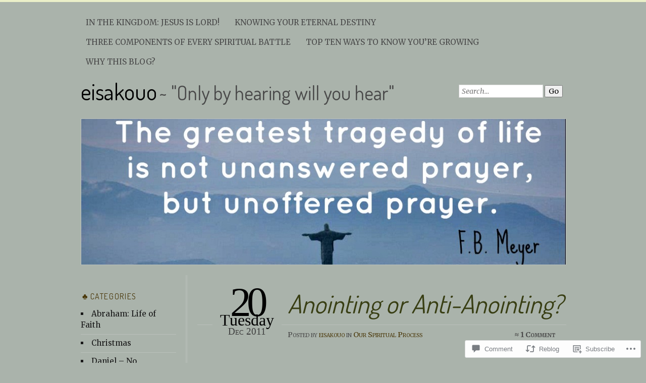

--- FILE ---
content_type: text/html; charset=UTF-8
request_url: https://eisakouo.com/2011/12/20/anointing-or-anti-anointing/
body_size: 32317
content:
<!DOCTYPE html>
<!--[if IE 7]>
<html id="ie7" lang="en">
<![endif]-->
<!--[if IE 8]>
<html id="ie8" lang="en">
<![endif]-->
<!--[if !(IE 7) & !(IE 8)]><!-->
<html lang="en">
<!--<![endif]-->
<head>
<meta charset="UTF-8" />
<meta name="viewport" content="width=device-width" />
<title>Anointing or Anti-Anointing? | eisakouo</title>
<link rel="profile" href="http://gmpg.org/xfn/11" />
<link rel="pingback" href="https://eisakouo.com/xmlrpc.php" />
<!--[if lt IE 9]>
<script src="https://s0.wp.com/wp-content/themes/pub/chateau/js/html5.js?m=1315596887i" type="text/javascript"></script>
<![endif]-->
<script type="text/javascript">
  WebFontConfig = {"google":{"families":["Dosis:r,i,b,bi:latin,latin-ext","Merriweather:r,i,b,bi:latin,latin-ext"]},"api_url":"https:\/\/fonts-api.wp.com\/css"};
  (function() {
    var wf = document.createElement('script');
    wf.src = '/wp-content/plugins/custom-fonts/js/webfont.js';
    wf.type = 'text/javascript';
    wf.async = 'true';
    var s = document.getElementsByTagName('script')[0];
    s.parentNode.insertBefore(wf, s);
	})();
</script><style id="jetpack-custom-fonts-css">.wf-active #site-title, .wf-active #site-title a{font-size:44.8px;font-family:"Dosis",sans-serif;font-style:normal;font-weight:normal}.wf-active body{font-size:118%}.wf-active body{font-size:89.7%;font-family:"Merriweather",serif}.wf-active #menu a{font-size:1.06em}.wf-active .post-info .post-com-count span{font-family:"Merriweather",serif}.wf-active .post-extras li, .wf-active .post-extras p{font-size:1.06em}.wf-active .post-entry{font-size:15.3px;font-family:"Merriweather",serif}.wf-active .post-entry big{font-size:154.875%}.wf-active .post-entry thead th, .wf-active .post-entry tr th{font-size:14.2px}.wf-active .gallery-caption, .wf-active .wp-caption .wp-caption-text{font-size:14.2px}.wf-active .wp-caption .wp-caption-text:before{font-size:13px}.wf-active #author-description{font-size:1.06em}.wf-active .category-archive-meta p{font-size:1.06em}.wf-active #more-posts-inner p{font-size:1.06em}.wf-active .comment-date{font-size:1.06em}.wf-active .comment-text .reply-link a{font-size:0.94em}.wf-active .comment-text .edit-comment{font-size:0.94em}.wf-active #commentform label{font-size:0.94em}.wf-active .comment-notes, .wf-active .form-allowed-tags, .wf-active .logged-in-as, .wf-active .must-log-in{font-size:13px}.wf-active #reply-title a#cancel-comment-reply-link{font-size:1.18em}.wf-active .sidebar-widget{font-size:1.06em}.wf-active .sidebar-widget p{font-size:1.06em}.wf-active #calendar_wrap table{font-size:1.06em}.wf-active .footer-widget-item{font-size:1.06em}.wf-active .footer-widget-item #calendar_wrap table{font-size:1.06em}.wf-active .footer-widget p.wp-caption-text{font-size:1.06em}.wf-active .post-entry .sharing a{font-size:1.06em}.wf-active #upper-footer-widgets .widget_text, .wf-active #comments h3, .wf-active #error404, .wf-active #more-posts-inner h1, .wf-active #respond h3, .wf-active .more-posts .notice, .wf-active .more-posts .page-title, .wf-active .post-date, .wf-active .post-entry blockquote, .wf-active .post-entry cite, .wf-active .post-entry h3, .wf-active .post-extras strong, .wf-active .post-title h1, .wf-active .post-title h2{font-family:"Dosis",sans-serif;font-style:normal;font-weight:normal}.wf-active #main-title #site-description{font-size:2.71em;font-family:"Dosis",sans-serif;font-style:normal;font-weight:normal}.wf-active .post-title h1{font-size:3.54em;font-style:italic;font-weight:normal}.wf-active .entry-format, .wf-active .more-posts h2.entry-format{font-size:2.24em;font-style:italic;font-weight:normal}.wf-active .post-date{font-style:italic;font-weight:normal}.wf-active .post-date strong{font-size:5.78em;font-weight:normal;font-style:normal}.wf-active .post-date em{font-size:2.24em;font-style:normal;font-weight:normal}.wf-active .post-date span{font-size:1.3em;font-style:normal;font-weight:normal}.wf-active .post-extras strong{font-size:1.89em;font-weight:normal;font-style:normal}.wf-active .post-entry h1{font-size:2.36em;font-family:"Dosis",sans-serif;font-style:normal;font-weight:normal}.wf-active .post-entry h2{font-size:2.12em;font-family:"Dosis",sans-serif;font-style:normal;font-weight:normal}.wf-active .post-entry h3{font-size:1.77em;font-family:"Dosis",sans-serif;font-style:normal;font-weight:normal}.wf-active .post-entry h4{font-size:0.94em;font-family:"Dosis",sans-serif;font-style:normal;font-weight:normal}.wf-active .post-entry h5, .wf-active .post-entry h6{font-size:0.94em;font-family:"Dosis",sans-serif;font-style:normal;font-weight:normal}.wf-active .post-entry dt{font-weight:bold;font-style:normal}.wf-active .post-entry blockquote{font-style:italic;font-weight:normal}.wf-active .post-entry blockquote cite, .wf-active .post-entry blockquote em, .wf-active .post-entry blockquote i{font-style:normal;font-weight:normal}.wf-active .post-entry blockquote p{font-size:2.01em;font-style:italic;font-weight:normal}.wf-active .post-entry cite{font-size:1.65em;font-style:normal;font-weight:normal}.wf-active #more-posts-inner h1{font-size:2.36em;font-weight:normal;font-style:normal}.wf-active #comments h3 span{font-size:5.78em;font-style:italic;font-weight:normal}.wf-active .sidebar-widget h1{font-size:1.06em;font-family:"Dosis",sans-serif;font-style:normal;font-weight:normal}.wf-active #upper-footer-widgets .widget_text{font-style:italic;font-weight:normal}.wf-active #upper-footer-widgets .widget_text h1{font-size:4.01em;font-weight:normal;font-style:normal}.wf-active #upper-footer-widgets .widget_text p{font-size:2.12em;font-style:normal;font-weight:normal}.wf-active .footer-widget-item h1{font-size:1.06em;font-weight:normal;font-family:"Dosis",sans-serif;font-style:normal}.wf-active #error404 h1{font-size:8.26em;font-weight:normal;font-style:normal}.wf-active #error404 p{font-size:2.24em;font-style:normal;font-weight:normal}</style>
<meta name='robots' content='max-image-preview:large' />

<!-- Async WordPress.com Remote Login -->
<script id="wpcom_remote_login_js">
var wpcom_remote_login_extra_auth = '';
function wpcom_remote_login_remove_dom_node_id( element_id ) {
	var dom_node = document.getElementById( element_id );
	if ( dom_node ) { dom_node.parentNode.removeChild( dom_node ); }
}
function wpcom_remote_login_remove_dom_node_classes( class_name ) {
	var dom_nodes = document.querySelectorAll( '.' + class_name );
	for ( var i = 0; i < dom_nodes.length; i++ ) {
		dom_nodes[ i ].parentNode.removeChild( dom_nodes[ i ] );
	}
}
function wpcom_remote_login_final_cleanup() {
	wpcom_remote_login_remove_dom_node_classes( "wpcom_remote_login_msg" );
	wpcom_remote_login_remove_dom_node_id( "wpcom_remote_login_key" );
	wpcom_remote_login_remove_dom_node_id( "wpcom_remote_login_validate" );
	wpcom_remote_login_remove_dom_node_id( "wpcom_remote_login_js" );
	wpcom_remote_login_remove_dom_node_id( "wpcom_request_access_iframe" );
	wpcom_remote_login_remove_dom_node_id( "wpcom_request_access_styles" );
}

// Watch for messages back from the remote login
window.addEventListener( "message", function( e ) {
	if ( e.origin === "https://r-login.wordpress.com" ) {
		var data = {};
		try {
			data = JSON.parse( e.data );
		} catch( e ) {
			wpcom_remote_login_final_cleanup();
			return;
		}

		if ( data.msg === 'LOGIN' ) {
			// Clean up the login check iframe
			wpcom_remote_login_remove_dom_node_id( "wpcom_remote_login_key" );

			var id_regex = new RegExp( /^[0-9]+$/ );
			var token_regex = new RegExp( /^.*|.*|.*$/ );
			if (
				token_regex.test( data.token )
				&& id_regex.test( data.wpcomid )
			) {
				// We have everything we need to ask for a login
				var script = document.createElement( "script" );
				script.setAttribute( "id", "wpcom_remote_login_validate" );
				script.src = '/remote-login.php?wpcom_remote_login=validate'
					+ '&wpcomid=' + data.wpcomid
					+ '&token=' + encodeURIComponent( data.token )
					+ '&host=' + window.location.protocol
					+ '//' + window.location.hostname
					+ '&postid=947'
					+ '&is_singular=1';
				document.body.appendChild( script );
			}

			return;
		}

		// Safari ITP, not logged in, so redirect
		if ( data.msg === 'LOGIN-REDIRECT' ) {
			window.location = 'https://wordpress.com/log-in?redirect_to=' + window.location.href;
			return;
		}

		// Safari ITP, storage access failed, remove the request
		if ( data.msg === 'LOGIN-REMOVE' ) {
			var css_zap = 'html { -webkit-transition: margin-top 1s; transition: margin-top 1s; } /* 9001 */ html { margin-top: 0 !important; } * html body { margin-top: 0 !important; } @media screen and ( max-width: 782px ) { html { margin-top: 0 !important; } * html body { margin-top: 0 !important; } }';
			var style_zap = document.createElement( 'style' );
			style_zap.type = 'text/css';
			style_zap.appendChild( document.createTextNode( css_zap ) );
			document.body.appendChild( style_zap );

			var e = document.getElementById( 'wpcom_request_access_iframe' );
			e.parentNode.removeChild( e );

			document.cookie = 'wordpress_com_login_access=denied; path=/; max-age=31536000';

			return;
		}

		// Safari ITP
		if ( data.msg === 'REQUEST_ACCESS' ) {
			console.log( 'request access: safari' );

			// Check ITP iframe enable/disable knob
			if ( wpcom_remote_login_extra_auth !== 'safari_itp_iframe' ) {
				return;
			}

			// If we are in a "private window" there is no ITP.
			var private_window = false;
			try {
				var opendb = window.openDatabase( null, null, null, null );
			} catch( e ) {
				private_window = true;
			}

			if ( private_window ) {
				console.log( 'private window' );
				return;
			}

			var iframe = document.createElement( 'iframe' );
			iframe.id = 'wpcom_request_access_iframe';
			iframe.setAttribute( 'scrolling', 'no' );
			iframe.setAttribute( 'sandbox', 'allow-storage-access-by-user-activation allow-scripts allow-same-origin allow-top-navigation-by-user-activation' );
			iframe.src = 'https://r-login.wordpress.com/remote-login.php?wpcom_remote_login=request_access&origin=' + encodeURIComponent( data.origin ) + '&wpcomid=' + encodeURIComponent( data.wpcomid );

			var css = 'html { -webkit-transition: margin-top 1s; transition: margin-top 1s; } /* 9001 */ html { margin-top: 46px !important; } * html body { margin-top: 46px !important; } @media screen and ( max-width: 660px ) { html { margin-top: 71px !important; } * html body { margin-top: 71px !important; } #wpcom_request_access_iframe { display: block; height: 71px !important; } } #wpcom_request_access_iframe { border: 0px; height: 46px; position: fixed; top: 0; left: 0; width: 100%; min-width: 100%; z-index: 99999; background: #23282d; } ';

			var style = document.createElement( 'style' );
			style.type = 'text/css';
			style.id = 'wpcom_request_access_styles';
			style.appendChild( document.createTextNode( css ) );
			document.body.appendChild( style );

			document.body.appendChild( iframe );
		}

		if ( data.msg === 'DONE' ) {
			wpcom_remote_login_final_cleanup();
		}
	}
}, false );

// Inject the remote login iframe after the page has had a chance to load
// more critical resources
window.addEventListener( "DOMContentLoaded", function( e ) {
	var iframe = document.createElement( "iframe" );
	iframe.style.display = "none";
	iframe.setAttribute( "scrolling", "no" );
	iframe.setAttribute( "id", "wpcom_remote_login_key" );
	iframe.src = "https://r-login.wordpress.com/remote-login.php"
		+ "?wpcom_remote_login=key"
		+ "&origin=aHR0cHM6Ly9laXNha291by5jb20%3D"
		+ "&wpcomid=24873284"
		+ "&time=" + Math.floor( Date.now() / 1000 );
	document.body.appendChild( iframe );
}, false );
</script>
<link rel='dns-prefetch' href='//widgets.wp.com' />
<link rel='dns-prefetch' href='//s0.wp.com' />
<link rel="alternate" type="application/rss+xml" title="eisakouo &raquo; Feed" href="https://eisakouo.com/feed/" />
<link rel="alternate" type="application/rss+xml" title="eisakouo &raquo; Comments Feed" href="https://eisakouo.com/comments/feed/" />
<link rel="alternate" type="application/rss+xml" title="eisakouo &raquo; Anointing or Anti-Anointing? Comments Feed" href="https://eisakouo.com/2011/12/20/anointing-or-anti-anointing/feed/" />
	<script type="text/javascript">
		/* <![CDATA[ */
		function addLoadEvent(func) {
			var oldonload = window.onload;
			if (typeof window.onload != 'function') {
				window.onload = func;
			} else {
				window.onload = function () {
					oldonload();
					func();
				}
			}
		}
		/* ]]> */
	</script>
	<link crossorigin='anonymous' rel='stylesheet' id='all-css-0-1' href='/_static/??-eJxtzEkKgDAMQNELWYNjcSGeRdog1Q7BpHh9UQRBXD74fDhImRQFo0DIinxeXGRYUWg222PgHCEkmz0y7OhnQasosXxUGuYC/o/ebfh+b135FMZKd02th77t1hMpiDR+&cssminify=yes' type='text/css' media='all' />
<style id='wp-emoji-styles-inline-css'>

	img.wp-smiley, img.emoji {
		display: inline !important;
		border: none !important;
		box-shadow: none !important;
		height: 1em !important;
		width: 1em !important;
		margin: 0 0.07em !important;
		vertical-align: -0.1em !important;
		background: none !important;
		padding: 0 !important;
	}
/*# sourceURL=wp-emoji-styles-inline-css */
</style>
<link crossorigin='anonymous' rel='stylesheet' id='all-css-2-1' href='/wp-content/plugins/gutenberg-core/v22.2.0/build/styles/block-library/style.css?m=1764855221i&cssminify=yes' type='text/css' media='all' />
<style id='wp-block-library-inline-css'>
.has-text-align-justify {
	text-align:justify;
}
.has-text-align-justify{text-align:justify;}

/*# sourceURL=wp-block-library-inline-css */
</style><style id='global-styles-inline-css'>
:root{--wp--preset--aspect-ratio--square: 1;--wp--preset--aspect-ratio--4-3: 4/3;--wp--preset--aspect-ratio--3-4: 3/4;--wp--preset--aspect-ratio--3-2: 3/2;--wp--preset--aspect-ratio--2-3: 2/3;--wp--preset--aspect-ratio--16-9: 16/9;--wp--preset--aspect-ratio--9-16: 9/16;--wp--preset--color--black: #000000;--wp--preset--color--cyan-bluish-gray: #abb8c3;--wp--preset--color--white: #ffffff;--wp--preset--color--pale-pink: #f78da7;--wp--preset--color--vivid-red: #cf2e2e;--wp--preset--color--luminous-vivid-orange: #ff6900;--wp--preset--color--luminous-vivid-amber: #fcb900;--wp--preset--color--light-green-cyan: #7bdcb5;--wp--preset--color--vivid-green-cyan: #00d084;--wp--preset--color--pale-cyan-blue: #8ed1fc;--wp--preset--color--vivid-cyan-blue: #0693e3;--wp--preset--color--vivid-purple: #9b51e0;--wp--preset--gradient--vivid-cyan-blue-to-vivid-purple: linear-gradient(135deg,rgb(6,147,227) 0%,rgb(155,81,224) 100%);--wp--preset--gradient--light-green-cyan-to-vivid-green-cyan: linear-gradient(135deg,rgb(122,220,180) 0%,rgb(0,208,130) 100%);--wp--preset--gradient--luminous-vivid-amber-to-luminous-vivid-orange: linear-gradient(135deg,rgb(252,185,0) 0%,rgb(255,105,0) 100%);--wp--preset--gradient--luminous-vivid-orange-to-vivid-red: linear-gradient(135deg,rgb(255,105,0) 0%,rgb(207,46,46) 100%);--wp--preset--gradient--very-light-gray-to-cyan-bluish-gray: linear-gradient(135deg,rgb(238,238,238) 0%,rgb(169,184,195) 100%);--wp--preset--gradient--cool-to-warm-spectrum: linear-gradient(135deg,rgb(74,234,220) 0%,rgb(151,120,209) 20%,rgb(207,42,186) 40%,rgb(238,44,130) 60%,rgb(251,105,98) 80%,rgb(254,248,76) 100%);--wp--preset--gradient--blush-light-purple: linear-gradient(135deg,rgb(255,206,236) 0%,rgb(152,150,240) 100%);--wp--preset--gradient--blush-bordeaux: linear-gradient(135deg,rgb(254,205,165) 0%,rgb(254,45,45) 50%,rgb(107,0,62) 100%);--wp--preset--gradient--luminous-dusk: linear-gradient(135deg,rgb(255,203,112) 0%,rgb(199,81,192) 50%,rgb(65,88,208) 100%);--wp--preset--gradient--pale-ocean: linear-gradient(135deg,rgb(255,245,203) 0%,rgb(182,227,212) 50%,rgb(51,167,181) 100%);--wp--preset--gradient--electric-grass: linear-gradient(135deg,rgb(202,248,128) 0%,rgb(113,206,126) 100%);--wp--preset--gradient--midnight: linear-gradient(135deg,rgb(2,3,129) 0%,rgb(40,116,252) 100%);--wp--preset--font-size--small: 13px;--wp--preset--font-size--medium: 20px;--wp--preset--font-size--large: 36px;--wp--preset--font-size--x-large: 42px;--wp--preset--font-family--albert-sans: 'Albert Sans', sans-serif;--wp--preset--font-family--alegreya: Alegreya, serif;--wp--preset--font-family--arvo: Arvo, serif;--wp--preset--font-family--bodoni-moda: 'Bodoni Moda', serif;--wp--preset--font-family--bricolage-grotesque: 'Bricolage Grotesque', sans-serif;--wp--preset--font-family--cabin: Cabin, sans-serif;--wp--preset--font-family--chivo: Chivo, sans-serif;--wp--preset--font-family--commissioner: Commissioner, sans-serif;--wp--preset--font-family--cormorant: Cormorant, serif;--wp--preset--font-family--courier-prime: 'Courier Prime', monospace;--wp--preset--font-family--crimson-pro: 'Crimson Pro', serif;--wp--preset--font-family--dm-mono: 'DM Mono', monospace;--wp--preset--font-family--dm-sans: 'DM Sans', sans-serif;--wp--preset--font-family--dm-serif-display: 'DM Serif Display', serif;--wp--preset--font-family--domine: Domine, serif;--wp--preset--font-family--eb-garamond: 'EB Garamond', serif;--wp--preset--font-family--epilogue: Epilogue, sans-serif;--wp--preset--font-family--fahkwang: Fahkwang, sans-serif;--wp--preset--font-family--figtree: Figtree, sans-serif;--wp--preset--font-family--fira-sans: 'Fira Sans', sans-serif;--wp--preset--font-family--fjalla-one: 'Fjalla One', sans-serif;--wp--preset--font-family--fraunces: Fraunces, serif;--wp--preset--font-family--gabarito: Gabarito, system-ui;--wp--preset--font-family--ibm-plex-mono: 'IBM Plex Mono', monospace;--wp--preset--font-family--ibm-plex-sans: 'IBM Plex Sans', sans-serif;--wp--preset--font-family--ibarra-real-nova: 'Ibarra Real Nova', serif;--wp--preset--font-family--instrument-serif: 'Instrument Serif', serif;--wp--preset--font-family--inter: Inter, sans-serif;--wp--preset--font-family--josefin-sans: 'Josefin Sans', sans-serif;--wp--preset--font-family--jost: Jost, sans-serif;--wp--preset--font-family--libre-baskerville: 'Libre Baskerville', serif;--wp--preset--font-family--libre-franklin: 'Libre Franklin', sans-serif;--wp--preset--font-family--literata: Literata, serif;--wp--preset--font-family--lora: Lora, serif;--wp--preset--font-family--merriweather: Merriweather, serif;--wp--preset--font-family--montserrat: Montserrat, sans-serif;--wp--preset--font-family--newsreader: Newsreader, serif;--wp--preset--font-family--noto-sans-mono: 'Noto Sans Mono', sans-serif;--wp--preset--font-family--nunito: Nunito, sans-serif;--wp--preset--font-family--open-sans: 'Open Sans', sans-serif;--wp--preset--font-family--overpass: Overpass, sans-serif;--wp--preset--font-family--pt-serif: 'PT Serif', serif;--wp--preset--font-family--petrona: Petrona, serif;--wp--preset--font-family--piazzolla: Piazzolla, serif;--wp--preset--font-family--playfair-display: 'Playfair Display', serif;--wp--preset--font-family--plus-jakarta-sans: 'Plus Jakarta Sans', sans-serif;--wp--preset--font-family--poppins: Poppins, sans-serif;--wp--preset--font-family--raleway: Raleway, sans-serif;--wp--preset--font-family--roboto: Roboto, sans-serif;--wp--preset--font-family--roboto-slab: 'Roboto Slab', serif;--wp--preset--font-family--rubik: Rubik, sans-serif;--wp--preset--font-family--rufina: Rufina, serif;--wp--preset--font-family--sora: Sora, sans-serif;--wp--preset--font-family--source-sans-3: 'Source Sans 3', sans-serif;--wp--preset--font-family--source-serif-4: 'Source Serif 4', serif;--wp--preset--font-family--space-mono: 'Space Mono', monospace;--wp--preset--font-family--syne: Syne, sans-serif;--wp--preset--font-family--texturina: Texturina, serif;--wp--preset--font-family--urbanist: Urbanist, sans-serif;--wp--preset--font-family--work-sans: 'Work Sans', sans-serif;--wp--preset--spacing--20: 0.44rem;--wp--preset--spacing--30: 0.67rem;--wp--preset--spacing--40: 1rem;--wp--preset--spacing--50: 1.5rem;--wp--preset--spacing--60: 2.25rem;--wp--preset--spacing--70: 3.38rem;--wp--preset--spacing--80: 5.06rem;--wp--preset--shadow--natural: 6px 6px 9px rgba(0, 0, 0, 0.2);--wp--preset--shadow--deep: 12px 12px 50px rgba(0, 0, 0, 0.4);--wp--preset--shadow--sharp: 6px 6px 0px rgba(0, 0, 0, 0.2);--wp--preset--shadow--outlined: 6px 6px 0px -3px rgb(255, 255, 255), 6px 6px rgb(0, 0, 0);--wp--preset--shadow--crisp: 6px 6px 0px rgb(0, 0, 0);}:where(.is-layout-flex){gap: 0.5em;}:where(.is-layout-grid){gap: 0.5em;}body .is-layout-flex{display: flex;}.is-layout-flex{flex-wrap: wrap;align-items: center;}.is-layout-flex > :is(*, div){margin: 0;}body .is-layout-grid{display: grid;}.is-layout-grid > :is(*, div){margin: 0;}:where(.wp-block-columns.is-layout-flex){gap: 2em;}:where(.wp-block-columns.is-layout-grid){gap: 2em;}:where(.wp-block-post-template.is-layout-flex){gap: 1.25em;}:where(.wp-block-post-template.is-layout-grid){gap: 1.25em;}.has-black-color{color: var(--wp--preset--color--black) !important;}.has-cyan-bluish-gray-color{color: var(--wp--preset--color--cyan-bluish-gray) !important;}.has-white-color{color: var(--wp--preset--color--white) !important;}.has-pale-pink-color{color: var(--wp--preset--color--pale-pink) !important;}.has-vivid-red-color{color: var(--wp--preset--color--vivid-red) !important;}.has-luminous-vivid-orange-color{color: var(--wp--preset--color--luminous-vivid-orange) !important;}.has-luminous-vivid-amber-color{color: var(--wp--preset--color--luminous-vivid-amber) !important;}.has-light-green-cyan-color{color: var(--wp--preset--color--light-green-cyan) !important;}.has-vivid-green-cyan-color{color: var(--wp--preset--color--vivid-green-cyan) !important;}.has-pale-cyan-blue-color{color: var(--wp--preset--color--pale-cyan-blue) !important;}.has-vivid-cyan-blue-color{color: var(--wp--preset--color--vivid-cyan-blue) !important;}.has-vivid-purple-color{color: var(--wp--preset--color--vivid-purple) !important;}.has-black-background-color{background-color: var(--wp--preset--color--black) !important;}.has-cyan-bluish-gray-background-color{background-color: var(--wp--preset--color--cyan-bluish-gray) !important;}.has-white-background-color{background-color: var(--wp--preset--color--white) !important;}.has-pale-pink-background-color{background-color: var(--wp--preset--color--pale-pink) !important;}.has-vivid-red-background-color{background-color: var(--wp--preset--color--vivid-red) !important;}.has-luminous-vivid-orange-background-color{background-color: var(--wp--preset--color--luminous-vivid-orange) !important;}.has-luminous-vivid-amber-background-color{background-color: var(--wp--preset--color--luminous-vivid-amber) !important;}.has-light-green-cyan-background-color{background-color: var(--wp--preset--color--light-green-cyan) !important;}.has-vivid-green-cyan-background-color{background-color: var(--wp--preset--color--vivid-green-cyan) !important;}.has-pale-cyan-blue-background-color{background-color: var(--wp--preset--color--pale-cyan-blue) !important;}.has-vivid-cyan-blue-background-color{background-color: var(--wp--preset--color--vivid-cyan-blue) !important;}.has-vivid-purple-background-color{background-color: var(--wp--preset--color--vivid-purple) !important;}.has-black-border-color{border-color: var(--wp--preset--color--black) !important;}.has-cyan-bluish-gray-border-color{border-color: var(--wp--preset--color--cyan-bluish-gray) !important;}.has-white-border-color{border-color: var(--wp--preset--color--white) !important;}.has-pale-pink-border-color{border-color: var(--wp--preset--color--pale-pink) !important;}.has-vivid-red-border-color{border-color: var(--wp--preset--color--vivid-red) !important;}.has-luminous-vivid-orange-border-color{border-color: var(--wp--preset--color--luminous-vivid-orange) !important;}.has-luminous-vivid-amber-border-color{border-color: var(--wp--preset--color--luminous-vivid-amber) !important;}.has-light-green-cyan-border-color{border-color: var(--wp--preset--color--light-green-cyan) !important;}.has-vivid-green-cyan-border-color{border-color: var(--wp--preset--color--vivid-green-cyan) !important;}.has-pale-cyan-blue-border-color{border-color: var(--wp--preset--color--pale-cyan-blue) !important;}.has-vivid-cyan-blue-border-color{border-color: var(--wp--preset--color--vivid-cyan-blue) !important;}.has-vivid-purple-border-color{border-color: var(--wp--preset--color--vivid-purple) !important;}.has-vivid-cyan-blue-to-vivid-purple-gradient-background{background: var(--wp--preset--gradient--vivid-cyan-blue-to-vivid-purple) !important;}.has-light-green-cyan-to-vivid-green-cyan-gradient-background{background: var(--wp--preset--gradient--light-green-cyan-to-vivid-green-cyan) !important;}.has-luminous-vivid-amber-to-luminous-vivid-orange-gradient-background{background: var(--wp--preset--gradient--luminous-vivid-amber-to-luminous-vivid-orange) !important;}.has-luminous-vivid-orange-to-vivid-red-gradient-background{background: var(--wp--preset--gradient--luminous-vivid-orange-to-vivid-red) !important;}.has-very-light-gray-to-cyan-bluish-gray-gradient-background{background: var(--wp--preset--gradient--very-light-gray-to-cyan-bluish-gray) !important;}.has-cool-to-warm-spectrum-gradient-background{background: var(--wp--preset--gradient--cool-to-warm-spectrum) !important;}.has-blush-light-purple-gradient-background{background: var(--wp--preset--gradient--blush-light-purple) !important;}.has-blush-bordeaux-gradient-background{background: var(--wp--preset--gradient--blush-bordeaux) !important;}.has-luminous-dusk-gradient-background{background: var(--wp--preset--gradient--luminous-dusk) !important;}.has-pale-ocean-gradient-background{background: var(--wp--preset--gradient--pale-ocean) !important;}.has-electric-grass-gradient-background{background: var(--wp--preset--gradient--electric-grass) !important;}.has-midnight-gradient-background{background: var(--wp--preset--gradient--midnight) !important;}.has-small-font-size{font-size: var(--wp--preset--font-size--small) !important;}.has-medium-font-size{font-size: var(--wp--preset--font-size--medium) !important;}.has-large-font-size{font-size: var(--wp--preset--font-size--large) !important;}.has-x-large-font-size{font-size: var(--wp--preset--font-size--x-large) !important;}.has-albert-sans-font-family{font-family: var(--wp--preset--font-family--albert-sans) !important;}.has-alegreya-font-family{font-family: var(--wp--preset--font-family--alegreya) !important;}.has-arvo-font-family{font-family: var(--wp--preset--font-family--arvo) !important;}.has-bodoni-moda-font-family{font-family: var(--wp--preset--font-family--bodoni-moda) !important;}.has-bricolage-grotesque-font-family{font-family: var(--wp--preset--font-family--bricolage-grotesque) !important;}.has-cabin-font-family{font-family: var(--wp--preset--font-family--cabin) !important;}.has-chivo-font-family{font-family: var(--wp--preset--font-family--chivo) !important;}.has-commissioner-font-family{font-family: var(--wp--preset--font-family--commissioner) !important;}.has-cormorant-font-family{font-family: var(--wp--preset--font-family--cormorant) !important;}.has-courier-prime-font-family{font-family: var(--wp--preset--font-family--courier-prime) !important;}.has-crimson-pro-font-family{font-family: var(--wp--preset--font-family--crimson-pro) !important;}.has-dm-mono-font-family{font-family: var(--wp--preset--font-family--dm-mono) !important;}.has-dm-sans-font-family{font-family: var(--wp--preset--font-family--dm-sans) !important;}.has-dm-serif-display-font-family{font-family: var(--wp--preset--font-family--dm-serif-display) !important;}.has-domine-font-family{font-family: var(--wp--preset--font-family--domine) !important;}.has-eb-garamond-font-family{font-family: var(--wp--preset--font-family--eb-garamond) !important;}.has-epilogue-font-family{font-family: var(--wp--preset--font-family--epilogue) !important;}.has-fahkwang-font-family{font-family: var(--wp--preset--font-family--fahkwang) !important;}.has-figtree-font-family{font-family: var(--wp--preset--font-family--figtree) !important;}.has-fira-sans-font-family{font-family: var(--wp--preset--font-family--fira-sans) !important;}.has-fjalla-one-font-family{font-family: var(--wp--preset--font-family--fjalla-one) !important;}.has-fraunces-font-family{font-family: var(--wp--preset--font-family--fraunces) !important;}.has-gabarito-font-family{font-family: var(--wp--preset--font-family--gabarito) !important;}.has-ibm-plex-mono-font-family{font-family: var(--wp--preset--font-family--ibm-plex-mono) !important;}.has-ibm-plex-sans-font-family{font-family: var(--wp--preset--font-family--ibm-plex-sans) !important;}.has-ibarra-real-nova-font-family{font-family: var(--wp--preset--font-family--ibarra-real-nova) !important;}.has-instrument-serif-font-family{font-family: var(--wp--preset--font-family--instrument-serif) !important;}.has-inter-font-family{font-family: var(--wp--preset--font-family--inter) !important;}.has-josefin-sans-font-family{font-family: var(--wp--preset--font-family--josefin-sans) !important;}.has-jost-font-family{font-family: var(--wp--preset--font-family--jost) !important;}.has-libre-baskerville-font-family{font-family: var(--wp--preset--font-family--libre-baskerville) !important;}.has-libre-franklin-font-family{font-family: var(--wp--preset--font-family--libre-franklin) !important;}.has-literata-font-family{font-family: var(--wp--preset--font-family--literata) !important;}.has-lora-font-family{font-family: var(--wp--preset--font-family--lora) !important;}.has-merriweather-font-family{font-family: var(--wp--preset--font-family--merriweather) !important;}.has-montserrat-font-family{font-family: var(--wp--preset--font-family--montserrat) !important;}.has-newsreader-font-family{font-family: var(--wp--preset--font-family--newsreader) !important;}.has-noto-sans-mono-font-family{font-family: var(--wp--preset--font-family--noto-sans-mono) !important;}.has-nunito-font-family{font-family: var(--wp--preset--font-family--nunito) !important;}.has-open-sans-font-family{font-family: var(--wp--preset--font-family--open-sans) !important;}.has-overpass-font-family{font-family: var(--wp--preset--font-family--overpass) !important;}.has-pt-serif-font-family{font-family: var(--wp--preset--font-family--pt-serif) !important;}.has-petrona-font-family{font-family: var(--wp--preset--font-family--petrona) !important;}.has-piazzolla-font-family{font-family: var(--wp--preset--font-family--piazzolla) !important;}.has-playfair-display-font-family{font-family: var(--wp--preset--font-family--playfair-display) !important;}.has-plus-jakarta-sans-font-family{font-family: var(--wp--preset--font-family--plus-jakarta-sans) !important;}.has-poppins-font-family{font-family: var(--wp--preset--font-family--poppins) !important;}.has-raleway-font-family{font-family: var(--wp--preset--font-family--raleway) !important;}.has-roboto-font-family{font-family: var(--wp--preset--font-family--roboto) !important;}.has-roboto-slab-font-family{font-family: var(--wp--preset--font-family--roboto-slab) !important;}.has-rubik-font-family{font-family: var(--wp--preset--font-family--rubik) !important;}.has-rufina-font-family{font-family: var(--wp--preset--font-family--rufina) !important;}.has-sora-font-family{font-family: var(--wp--preset--font-family--sora) !important;}.has-source-sans-3-font-family{font-family: var(--wp--preset--font-family--source-sans-3) !important;}.has-source-serif-4-font-family{font-family: var(--wp--preset--font-family--source-serif-4) !important;}.has-space-mono-font-family{font-family: var(--wp--preset--font-family--space-mono) !important;}.has-syne-font-family{font-family: var(--wp--preset--font-family--syne) !important;}.has-texturina-font-family{font-family: var(--wp--preset--font-family--texturina) !important;}.has-urbanist-font-family{font-family: var(--wp--preset--font-family--urbanist) !important;}.has-work-sans-font-family{font-family: var(--wp--preset--font-family--work-sans) !important;}
/*# sourceURL=global-styles-inline-css */
</style>

<style id='classic-theme-styles-inline-css'>
/*! This file is auto-generated */
.wp-block-button__link{color:#fff;background-color:#32373c;border-radius:9999px;box-shadow:none;text-decoration:none;padding:calc(.667em + 2px) calc(1.333em + 2px);font-size:1.125em}.wp-block-file__button{background:#32373c;color:#fff;text-decoration:none}
/*# sourceURL=/wp-includes/css/classic-themes.min.css */
</style>
<link crossorigin='anonymous' rel='stylesheet' id='all-css-4-1' href='/_static/??-eJx9jksOwjAMRC9EcCsEFQvEUVA+FqTUSRQ77fVxVbEBxMaSZ+bZA0sxPifBJEDNlKndY2LwuaLqVKyAJghDtDghaWzvmXfwG1uKMsa5UpHZ6KTYyMhDQf7HjSjF+qdRaTuxGcAtvb3bjCnkCrZJJisS/RcFXD24FqcAM1ann1VcK/Pnvna50qUfTl3XH8+HYXwBNR1jhQ==&cssminify=yes' type='text/css' media='all' />
<link rel='stylesheet' id='verbum-gutenberg-css-css' href='https://widgets.wp.com/verbum-block-editor/block-editor.css?ver=1738686361' media='all' />
<link crossorigin='anonymous' rel='stylesheet' id='all-css-6-1' href='/_static/??/wp-content/themes/pub/chateau/style.css,/wp-content/themes/pub/chateau/inc/style-wpcom.css?m=1741693326j&cssminify=yes' type='text/css' media='all' />
<style id='jetpack_facebook_likebox-inline-css'>
.widget_facebook_likebox {
	overflow: hidden;
}

/*# sourceURL=/wp-content/mu-plugins/jetpack-plugin/sun/modules/widgets/facebook-likebox/style.css */
</style>
<link crossorigin='anonymous' rel='stylesheet' id='all-css-8-1' href='/_static/??-eJzTLy/QTc7PK0nNK9HPLdUtyClNz8wr1i9KTcrJTwcy0/WTi5G5ekCujj52Temp+bo5+cmJJZn5eSgc3bScxMwikFb7XFtDE1NLExMLc0OTLACohS2q&cssminify=yes' type='text/css' media='all' />
<link crossorigin='anonymous' rel='stylesheet' id='print-css-9-1' href='/wp-content/mu-plugins/global-print/global-print.css?m=1465851035i&cssminify=yes' type='text/css' media='print' />
<style id='jetpack-global-styles-frontend-style-inline-css'>
:root { --font-headings: unset; --font-base: unset; --font-headings-default: -apple-system,BlinkMacSystemFont,"Segoe UI",Roboto,Oxygen-Sans,Ubuntu,Cantarell,"Helvetica Neue",sans-serif; --font-base-default: -apple-system,BlinkMacSystemFont,"Segoe UI",Roboto,Oxygen-Sans,Ubuntu,Cantarell,"Helvetica Neue",sans-serif;}
/*# sourceURL=jetpack-global-styles-frontend-style-inline-css */
</style>
<link crossorigin='anonymous' rel='stylesheet' id='all-css-12-1' href='/_static/??-eJyNjcEKwjAQRH/IuKitxYP4KRKzIdm62YRuQvHvrdKLCOLtDcy8gbkYl6V6qZCaKdwCicLoa7HuvmbQJpAyNvYKGu3k0SI+3kgStk51A3+LriQONDuybDiHrB/hS1ajT8tt7CBwvln+9TYTBl8VlsrKJkyExgoaJq2v7SWdd0N/2A+nY9ePT815Xvc=&cssminify=yes' type='text/css' media='all' />
<script type="text/javascript" id="jetpack_related-posts-js-extra">
/* <![CDATA[ */
var related_posts_js_options = {"post_heading":"h4"};
//# sourceURL=jetpack_related-posts-js-extra
/* ]]> */
</script>
<script type="text/javascript" id="wpcom-actionbar-placeholder-js-extra">
/* <![CDATA[ */
var actionbardata = {"siteID":"24873284","postID":"947","siteURL":"https://eisakouo.com","xhrURL":"https://eisakouo.com/wp-admin/admin-ajax.php","nonce":"538b1bcb63","isLoggedIn":"","statusMessage":"","subsEmailDefault":"instantly","proxyScriptUrl":"https://s0.wp.com/wp-content/js/wpcom-proxy-request.js?m=1513050504i&amp;ver=20211021","shortlink":"https://wp.me/p1GmG0-fh","i18n":{"followedText":"New posts from this site will now appear in your \u003Ca href=\"https://wordpress.com/reader\"\u003EReader\u003C/a\u003E","foldBar":"Collapse this bar","unfoldBar":"Expand this bar","shortLinkCopied":"Shortlink copied to clipboard."}};
//# sourceURL=wpcom-actionbar-placeholder-js-extra
/* ]]> */
</script>
<script type="text/javascript" id="jetpack-mu-wpcom-settings-js-before">
/* <![CDATA[ */
var JETPACK_MU_WPCOM_SETTINGS = {"assetsUrl":"https://s0.wp.com/wp-content/mu-plugins/jetpack-mu-wpcom-plugin/sun/jetpack_vendor/automattic/jetpack-mu-wpcom/src/build/"};
//# sourceURL=jetpack-mu-wpcom-settings-js-before
/* ]]> */
</script>
<script crossorigin='anonymous' type='text/javascript'  src='/_static/??/wp-content/mu-plugins/jetpack-plugin/sun/_inc/build/related-posts/related-posts.min.js,/wp-content/js/rlt-proxy.js?m=1755011788j'></script>
<script type="text/javascript" id="rlt-proxy-js-after">
/* <![CDATA[ */
	rltInitialize( {"token":null,"iframeOrigins":["https:\/\/widgets.wp.com"]} );
//# sourceURL=rlt-proxy-js-after
/* ]]> */
</script>
<link rel="EditURI" type="application/rsd+xml" title="RSD" href="https://eisakouo.wordpress.com/xmlrpc.php?rsd" />
<meta name="generator" content="WordPress.com" />
<link rel="canonical" href="https://eisakouo.com/2011/12/20/anointing-or-anti-anointing/" />
<link rel='shortlink' href='https://wp.me/p1GmG0-fh' />
<link rel="alternate" type="application/json+oembed" href="https://public-api.wordpress.com/oembed/?format=json&amp;url=https%3A%2F%2Feisakouo.com%2F2011%2F12%2F20%2Fanointing-or-anti-anointing%2F&amp;for=wpcom-auto-discovery" /><link rel="alternate" type="application/xml+oembed" href="https://public-api.wordpress.com/oembed/?format=xml&amp;url=https%3A%2F%2Feisakouo.com%2F2011%2F12%2F20%2Fanointing-or-anti-anointing%2F&amp;for=wpcom-auto-discovery" />
<!-- Jetpack Open Graph Tags -->
<meta property="og:type" content="article" />
<meta property="og:title" content="Anointing or Anti-Anointing?" />
<meta property="og:url" content="https://eisakouo.com/2011/12/20/anointing-or-anti-anointing/" />
<meta property="og:description" content="         A few years back there was a vacuum salesman making his rounds in the back woods of Tennessee. He had his vacuum cleaner, all of the tools and attachments.  Hungry to make a sale, he appro…" />
<meta property="article:published_time" content="2011-12-20T18:03:10+00:00" />
<meta property="article:modified_time" content="2011-12-20T18:03:10+00:00" />
<meta property="og:site_name" content="eisakouo" />
<meta property="og:image" content="https://eisakouo.com/wp-content/uploads/2011/12/dove1.jpg" />
<meta property="og:image:width" content="220" />
<meta property="og:image:height" content="163" />
<meta property="og:image:alt" content="" />
<meta property="og:locale" content="en_US" />
<meta property="article:publisher" content="https://www.facebook.com/WordPresscom" />
<meta name="twitter:text:title" content="Anointing or Anti-Anointing?" />
<meta name="twitter:image" content="https://eisakouo.com/wp-content/uploads/2011/12/dove1.jpg?w=144" />
<meta name="twitter:card" content="summary" />

<!-- End Jetpack Open Graph Tags -->
<link rel='openid.server' href='https://eisakouo.com/?openidserver=1' />
<link rel='openid.delegate' href='https://eisakouo.com/' />
<link rel="search" type="application/opensearchdescription+xml" href="https://eisakouo.com/osd.xml" title="eisakouo" />
<link rel="search" type="application/opensearchdescription+xml" href="https://s1.wp.com/opensearch.xml" title="WordPress.com" />
<meta name="theme-color" content="#AAB3AB" />

		<style type="text/css">
		#menu li,
		.post-date em,
		.sticky .entry-format,
		.more-posts .sticky h2.entry-format,
		.more-posts h2.entry-format,
		#comments h3 span {
			background-color: #AAB3AB;
		}

		#menu a {
			border-color: #AAB3AB		}
		</style>
<meta name="description" content="         A few years back there was a vacuum salesman making his rounds in the back woods of Tennessee. He had his vacuum cleaner, all of the tools and attachments.  Hungry to make a sale, he approached a house where he knew someone was home.  After introducing himself to the lady of the house he&hellip;" />
<style type="text/css" id="custom-background-css">
body.custom-background { background-color: #AAB3AB; }
</style>
	<style type="text/css" id="custom-colors-css">	#menu li {
		background: transparent;
	}
	#menu a {
		border-color: transparent;
	}
	#search #s {
		background: #fff;
	}
#menu a { color: #494949;}
#menu ul ul a,#menu ul ul a:hover,#page #menu a:hover, .post-entry a:hover, .post-extras .post-edit-link:hover { color: #7F7F7F;}
#main-title #site-title a, #more-posts-inner a { color: #000000;}
.sticky .entry-format, .more-posts .sticky h2.entry-format, .more-posts h2.entry-format, .featured { color: #000000;}
.post-date { color: #000000;}
#page #menu a:hover, .post-entry a:hover, .post-extras .post-edit-link:hover { color: #000000;}
a.entry-format-link, a.entry-format-link:visited { color: #000000;}
.post-extras a:hover { color: #000000;}
#comments h3 { color: #000000;}
#comments li.pingback a,.comment-text p a:hover { color: #000000;}
.comment-text .reply-link a { color: #000000;}
.comment-author,.comment-author a { color: #000000;}
#comments #reply-title a, #comment-nav-above a, #comment-nav-below a, .comment-text table a { color: #000000;}
.comment-text p a:hover { color: #000000;}
.post-entry .more-link { color: #000000;}
.post-info a:hover { color: #000000;}
.sidebar-widget a:hover { color: #000000;}
.sidebar-widget { color: #000000;}
.featured a { color: #000000;}
#main-title #site-description { color: #494949;}
.post-info { color: #494949;}
.post-date span { color: #3D3D3D;}
.post-info .post-com-count a { color: #494949;}
#main-image { border-color: #ddd;}
#main-image { border-color: rgba( 221, 221, 221, 0.3 );}
#main-image img { border-color: #ddd;}
#main-image img { border-color: rgba( 221, 221, 221, 0.3 );}
.post-title h1 { border-color: #ddd;}
.post-title h1 { border-color: rgba( 221, 221, 221, 0.3 );}
#content,.content-sidebar #content { border-color: #ddd;}
#content,.content-sidebar #content { border-color: rgba( 221, 221, 221, 0.3 );}
.sidebar-widget li { border-color: #ddd;}
.sidebar-widget li { border-color: rgba( 221, 221, 221, 0.3 );}
.more-posts .page-title, .more-posts .notice { border-color: #ddd;}
.more-posts .page-title, .more-posts .notice { border-color: rgba( 221, 221, 221, 0.3 );}
#more-posts-inner span { border-color: #ddd;}
#more-posts-inner span { border-color: rgba( 221, 221, 221, 0.3 );}
#menu .current-menu-item > a, #menu .current_page_item > a, #menu .current-menu-ancestor > a { border-top-color: #ddd;}
#menu .current-menu-item > a, #menu .current_page_item > a, #menu .current-menu-ancestor > a { border-top-color: rgba( 221, 221, 221, 0.3 );}
.single .post { border-color: #ddd;}
.single .post { border-color: rgba( 221, 221, 221, 0.3 );}
.post-extras strong { border-color: #ddd;}
.post-extras strong { border-color: rgba( 221, 221, 221, 0.3 );}
.comment-text { border-color: #ddd;}
.comment-text { border-color: rgba( 221, 221, 221, 0.3 );}
#comments li { border-color: #ddd;}
#comments li { border-color: rgba( 221, 221, 221, 0.3 );}
.post-entry { color: #191919;}
.sidebar-widget a { color: #191919;}
.post-extras { color: #191919;}
.post-extras p a { color: #191919;}
#more-posts-inner article { color: #333333;}
.comment-text p { color: #333333;}
#menu .current-menu-item > a, #menu .current_page_item > a, #menu .current-menu-ancestor > a { border-bottom-color: #ccc;}
#menu .current-menu-item > a, #menu .current_page_item > a, #menu .current-menu-ancestor > a { border-bottom-color: rgba( 204, 204, 204, 0.3 );}
#comments #respond h3 { border-color: #ccc;}
#comments #respond h3 { border-color: rgba( 204, 204, 204, 0.3 );}
#comments h3 { border-bottom: #ccc;}
#comments h3 { border-bottom: rgba( 204, 204, 204, 0.3 );}
.sidebar-widget li  { color: #191919;}
.wp-caption .wp-caption-text:before,.wp-caption .wp-caption-text, .gallery-caption { color: #3D3D3D;}
.more-posts .page-title, .more-posts .notice { color: #3D3D3D;}
#comments li.pingback .comment-text .edit-comment a { color: #3D3D3D;}
#copyright a { color: #919191;}
#page { background-image: #AAB3AB;}
.sticky .entry-format, .more-posts .sticky h2.entry-format, .more-posts h2.entry-format, .featured { background-color: #AAB3AB;}
.post-date em { background-color: #AAB3AB;}
#main-image { border-color: #AAB3AB;}
#main-image { border-color: rgba( 170, 179, 171, 0.1 );}
.post-info a { color: #4B390B;}
.sidebar-widget h1 { color: #4B390B;}
.sidebar-widget h1, #subscribe-item h1 { color: #4B390B;}
.post-entry h3, #comments .comment-text h3 { color: #4B390B;}
.post-entry blockquote p, .comment-text blockquote p { color: #4B390B;}
#main-title #site-title a:hover { color: #383E13;}
.post-title h1,.post-title h1 a { color: #383E13;}
#page { border-color: #EBEFC9;}
.more-posts .page-title em { color: #383E13;}
.sidebar-widget a:active { color: #383E13;}
#page .post-edit-link a { color: #383E13;}
#menu .current-menu-item > a, #menu .current_page_item > a, #menu .current-menu-ancestor > a { color: #383E13;}
.post-title h1, .post-entry a, .post-extras .post-edit-link, #more-posts-inner a:hover { color: #383E13;}
#comments #respond h3 { color: #383E13;}
#nav-below a:active { color: #606826;}
.comment-author a:hover { color: #383E13;}
.comment-text p a { color: #383E13;}
.post-entry .more-link:hover { color: #383E13;}
#comments li a:hover { color: #383E13;}
</style>
<link rel="icon" href="https://eisakouo.com/wp-content/uploads/2018/08/cropped-sowingseedslogo2.jpg?w=32" sizes="32x32" />
<link rel="icon" href="https://eisakouo.com/wp-content/uploads/2018/08/cropped-sowingseedslogo2.jpg?w=192" sizes="192x192" />
<link rel="apple-touch-icon" href="https://eisakouo.com/wp-content/uploads/2018/08/cropped-sowingseedslogo2.jpg?w=180" />
<meta name="msapplication-TileImage" content="https://eisakouo.com/wp-content/uploads/2018/08/cropped-sowingseedslogo2.jpg?w=200" />
			<link rel="stylesheet" id="custom-css-css" type="text/css" href="https://s0.wp.com/?custom-css=1&#038;csblog=1GmG0&#038;cscache=6&#038;csrev=6" />
			<link crossorigin='anonymous' rel='stylesheet' id='all-css-0-3' href='/_static/??-eJyVjssKwkAMRX/INowP1IX4KdKmg6SdScJkQn+/FR/gTpfncjhcmLVB4Rq5QvZGk9+JDcZYtcPpxWDOcCNG6JPgZGAzaSwtmm3g50CWwVM0wK6IW0wf5z382XseckrDir1hIa0kq/tFbSZ+hK/5Eo6H3fkU9mE7Lr2lXSA=&cssminify=yes' type='text/css' media='all' />
</head>

<body class="wp-singular post-template-default single single-post postid-947 single-format-standard custom-background wp-theme-pubchateau customizer-styles-applied two-column sidebar-content jetpack-reblog-enabled custom-colors">
<div id="page" class="hfeed">
		<div id="page-inner">
		<header id="branding" role="banner">
			<nav id="menu" role="navigation">
				<ul class="menu clear-fix">
<li class="page_item page-item-642"><a href="https://eisakouo.com/in-the-kingdom-jesus-is-lord/">In the Kingdom: Jesus Is Lord!</a></li>
<li class="page_item page-item-90"><a href="https://eisakouo.com/knowing-your-eternal-destiny/">Knowing Your Eternal Destiny</a></li>
<li class="page_item page-item-2810"><a href="https://eisakouo.com/three-components-of-every-spiritual-battle/">Three Components of Every Spiritual Battle</a></li>
<li class="page_item page-item-184"><a href="https://eisakouo.com/top-ten-ways-to-know-youre-growing/">Top Ten Ways to Know You&#8217;re Growing</a></li>
<li class="page_item page-item-2"><a href="https://eisakouo.com/about/">Why This Blog?</a></li>
</ul>
			</nav><!-- end #menu -->

			<div id="main-title">
				<hgroup>
					<h1 id="site-title"><a href="https://eisakouo.com/" title="eisakouo" rel="home">eisakouo</a></h1>
												<h2 id="site-description">~ &quot;Only by hearing will you hear&quot;</h2>
									</hgroup>
			</div><!-- end #main-title -->

							<div id="search">
					
<form method="get" action="https://eisakouo.com//" >
	<div>
		<label for="s" class="assistive-text">Search:</label>
		<input type="text" value="Search&hellip;" name="s" id="s" onfocus="this.value=''" />
		<input type="submit" name="search" value="Go" />
	</div>
</form>
				</div><!-- end #search -->
			
			<div id="main-image">
							<a href="https://eisakouo.com/">
													<img src="https://eisakouo.com/wp-content/uploads/2012/07/cropped-unoffered-prayer.jpg" width="960" height="289" alt="eisakouo" title="eisakouo" />
									</a>
						</div><!-- end #main-image -->
		</header><!-- #branding -->
		<div id="main" class="clear-fix">

	<div id="primary">
		<div id="content" class="clear-fix">

		
			<article id="post-947" class="post-947 post type-post status-publish format-standard hentry category-our-spiritual-process tag-anointed tag-antichrists tag-billy-graham-quote tag-i-john-218 tag-luke-321-22 tag-power tag-the-anti-anointing tag-to-smear">
	<header class="post-title">
				<h1>Anointing or Anti-Anointing?</h1>			<a href="https://eisakouo.com/2011/12/20/anointing-or-anti-anointing/" class="post-permalink">		<p class="post-date">
			<strong>20</strong>
			<em>Tuesday</em>
			<span>Dec 2011</span>
		</p>
	</a>
	<div class="post-info clear-fix">
		<p>
			Posted <span class="by-author"> by <span class="author vcard"><a class="url fn n" href="https://eisakouo.com/author/eisakouo/" title="View all posts by eisakouo" rel="author">eisakouo</a></span></span> in <a href="https://eisakouo.com/category/our-spiritual-process/" rel="category tag">Our Spiritual Process</a>		</p>
		<p class="post-com-count">
			<strong>&asymp; <a href="https://eisakouo.com/2011/12/20/anointing-or-anti-anointing/#comments">1 Comment</a></strong>
		</p>
	</div><!-- end .post-info -->
	</header><!-- end .post-title -->

	<div class="post-content clear-fix">
			<div class="post-extras">
				<p><strong>Tags</strong></p><p><a href="https://eisakouo.com/tag/anointed/" rel="tag">anointed</a>, <a href="https://eisakouo.com/tag/antichrists/" rel="tag">antichrists</a>, <a href="https://eisakouo.com/tag/billy-graham-quote/" rel="tag">Billy Graham quote</a>, <a href="https://eisakouo.com/tag/i-john-218/" rel="tag">I John 2:18</a>, <a href="https://eisakouo.com/tag/luke-321-22/" rel="tag">Luke 3:21-22</a>, <a href="https://eisakouo.com/tag/power/" rel="tag">power</a>, <a href="https://eisakouo.com/tag/the-anti-anointing/" rel="tag">the anti anointing</a>, <a href="https://eisakouo.com/tag/to-smear/" rel="tag">to smear</a></p>	</div><!-- end .post-extras -->

		<div class="post-entry">
			<div class="cs-rating pd-rating" id="pd_rating_holder_4743597_post_947"></div><br/><blockquote><p>         A few years back there was a vacuum salesman making his rounds in the back woods of Tennessee. He had his vacuum cleaner, all of the tools and attachments.  Hungry to make a sale, he approached a house where he knew someone was home.  After introducing himself to the lady of the house he said, &#8220;<em>I’ve got the most exciting vacuum cleaner you have ever seen. It will clean your house from top to bottom&#8230;&#8230;you only have to pay so much down for this machine to be yours</em>.&#8221;</p>
<p>The lady said, &#8220;<em>It sounds real good</em>.&#8221;  The salesman quickly proceeded, &#8220;<em>You see that big pile of dirt right there on the floor with all those fur balls and bugs and things?</em>&#8221; He said, &#8220;<em>My vacuum cleaner will pick up all those things&#8230;just like that and if they don’t, I’ll eat it</em>.&#8221;</p>
<p>She said, &#8220;<strong><em>Well you might as well get your knife and fork, because we don&#8217;t have any electricity out here</em></strong>!&#8221;</p></blockquote>
<p>Needless to say, you are not going to sell many vacuum cleaners without the power to operate them.  The same can be said of the believer.  <strong>We aren&#8217;t going to convince and communicate the Good News of Jesus Christ without power. </strong></p>
<p>&nbsp;</p>
<p><a href="https://eisakouo.com/wp-content/uploads/2011/12/dove1.jpg"><img data-attachment-id="949" data-permalink="https://eisakouo.com/2011/12/20/anointing-or-anti-anointing/dove-2/" data-orig-file="https://eisakouo.com/wp-content/uploads/2011/12/dove1.jpg" data-orig-size="220,163" data-comments-opened="1" data-image-meta="{&quot;aperture&quot;:&quot;0&quot;,&quot;credit&quot;:&quot;&quot;,&quot;camera&quot;:&quot;&quot;,&quot;caption&quot;:&quot;&quot;,&quot;created_timestamp&quot;:&quot;0&quot;,&quot;copyright&quot;:&quot;&quot;,&quot;focal_length&quot;:&quot;0&quot;,&quot;iso&quot;:&quot;0&quot;,&quot;shutter_speed&quot;:&quot;0&quot;,&quot;title&quot;:&quot;&quot;}" data-image-title="Dove" data-image-description="" data-image-caption="" data-medium-file="https://eisakouo.com/wp-content/uploads/2011/12/dove1.jpg?w=220" data-large-file="https://eisakouo.com/wp-content/uploads/2011/12/dove1.jpg?w=220" class="alignleft size-full wp-image-949" title="Dove" src="https://eisakouo.com/wp-content/uploads/2011/12/dove1.jpg?w=529" alt=""   srcset="https://eisakouo.com/wp-content/uploads/2011/12/dove1.jpg 220w, https://eisakouo.com/wp-content/uploads/2011/12/dove1.jpg?w=150&amp;h=111 150w" sizes="(max-width: 220px) 100vw, 220px" /></a>       Jesus didn&#8217;t even attempt to do ministry without power.  His first order of business was to be baptized by John in the Jordan river.  His Father blessed His obedience &#8220;<strong>and the Holy Spirit descended upon Him in bodily form like a dove, and a voice came out of heaven</strong>, “<strong><em>You are My beloved Son, in You I am well-pleased</em></strong>.”&#8221;   (Luke 3:21-22)</p>
<p>&#8220;<strong><em>Christ</em></strong>&#8221; was not Jesus&#8217; last name. The word Christ means “<strong><em>Anointed One</em></strong>&#8221; or &#8220;<strong><em>Messiah</em></strong>.&#8221;  There was a point in Jesus&#8217; life when He <span style="text-decoration:underline;"><strong>wasn&#8217;t anointed</strong></span> and then the time came when <span style="text-decoration:underline;"><strong>He was anointed</strong></span>.  His title &#8220;<em>Jesus Christ</em>&#8221; points back to <span style="text-decoration:underline;"><strong>the experience He had at the river</strong></span>.</p>
<p><a href="https://eisakouo.com/wp-content/uploads/2011/12/christs-anointing1.jpg"><img data-attachment-id="953" data-permalink="https://eisakouo.com/2011/12/20/anointing-or-anti-anointing/christs-anointing-2/" data-orig-file="https://eisakouo.com/wp-content/uploads/2011/12/christs-anointing1.jpg" data-orig-size="225,225" data-comments-opened="1" data-image-meta="{&quot;aperture&quot;:&quot;0&quot;,&quot;credit&quot;:&quot;&quot;,&quot;camera&quot;:&quot;&quot;,&quot;caption&quot;:&quot;&quot;,&quot;created_timestamp&quot;:&quot;0&quot;,&quot;copyright&quot;:&quot;&quot;,&quot;focal_length&quot;:&quot;0&quot;,&quot;iso&quot;:&quot;0&quot;,&quot;shutter_speed&quot;:&quot;0&quot;,&quot;title&quot;:&quot;&quot;}" data-image-title="Christs Anointing" data-image-description="" data-image-caption="" data-medium-file="https://eisakouo.com/wp-content/uploads/2011/12/christs-anointing1.jpg?w=225" data-large-file="https://eisakouo.com/wp-content/uploads/2011/12/christs-anointing1.jpg?w=225" class="alignright size-full wp-image-953" title="Christs Anointing" src="https://eisakouo.com/wp-content/uploads/2011/12/christs-anointing1.jpg?w=529" alt=""   srcset="https://eisakouo.com/wp-content/uploads/2011/12/christs-anointing1.jpg 225w, https://eisakouo.com/wp-content/uploads/2011/12/christs-anointing1.jpg?w=150&amp;h=150 150w" sizes="(max-width: 225px) 100vw, 225px" /></a></p>
<p>All believers need this same experience.  Yes, we do need to be baptized in water.  We also need to be anointed with power from on high.  The word anointing means &#8220;<em><strong>to smear</strong></em>.&#8221;  The Holy Spirit is the oil of God that was smeared all over Jesus at His water baptism.  The name &#8220;<em>Jesus Christ</em>&#8221; implies that <span style="text-decoration:underline;"><strong>Jesus is the One smeared with the Holy Spirit</strong></span>.</p>
<p>It was not sufficient that Jesus be sent from heaven to earth with a title. He had to receive the anointing in an experience to accomplish what the Father desired.</p>
<p>If the Son of God was this reliant upon the anointing, <span style="text-decoration:underline;"><strong>His behavior should clarify our need for the Holy Spirit&#8217;s presence upon us to do what the Father has assigned</strong></span>. It&#8217;s vital to understand that we must be clothed with the Holy Spirit in order to do any work of ministry.</p>
<p>&nbsp;</p>
<p style="text-align:center;"><strong>BEWARE OF THE ANTI-ANOINTING</strong></p>
<p>&nbsp;</p>
<p>Because the power of God is such a threat to the forces of evil, the devil has sent another spirit out into the world to ambush the church and believers.   This power was identified by the apostle John when he said, &#8220;<em><strong>Children, it is the last hour; and just as you heard that antichrist is coming, even now many antichrists have appeared; from this we know that it is the last hour</strong></em>.&#8221;  (1 John 2:18)</p>
<p>&nbsp;</p>
<p><a href="https://eisakouo.com/wp-content/uploads/2011/12/antichrist.jpg"><img data-attachment-id="955" data-permalink="https://eisakouo.com/2011/12/20/anointing-or-anti-anointing/antichrist/" data-orig-file="https://eisakouo.com/wp-content/uploads/2011/12/antichrist.jpg" data-orig-size="225,225" data-comments-opened="1" data-image-meta="{&quot;aperture&quot;:&quot;0&quot;,&quot;credit&quot;:&quot;&quot;,&quot;camera&quot;:&quot;&quot;,&quot;caption&quot;:&quot;&quot;,&quot;created_timestamp&quot;:&quot;0&quot;,&quot;copyright&quot;:&quot;&quot;,&quot;focal_length&quot;:&quot;0&quot;,&quot;iso&quot;:&quot;0&quot;,&quot;shutter_speed&quot;:&quot;0&quot;,&quot;title&quot;:&quot;&quot;}" data-image-title="antichrist" data-image-description="" data-image-caption="" data-medium-file="https://eisakouo.com/wp-content/uploads/2011/12/antichrist.jpg?w=225" data-large-file="https://eisakouo.com/wp-content/uploads/2011/12/antichrist.jpg?w=225" class="alignleft size-full wp-image-955" title="antichrist" src="https://eisakouo.com/wp-content/uploads/2011/12/antichrist.jpg?w=529" alt=""   srcset="https://eisakouo.com/wp-content/uploads/2011/12/antichrist.jpg 225w, https://eisakouo.com/wp-content/uploads/2011/12/antichrist.jpg?w=150&amp;h=150 150w" sizes="(max-width: 225px) 100vw, 225px" /></a>       The nature of the antichrist spirit is found in its name: &#8220;<strong><em>anti</em></strong>&#8221; meaning &#8220;<em><strong>against</strong></em>&#8220;; &#8220;<em><strong>Christ</strong></em>&#8221; meaning &#8220;<em><strong>Anointed One</strong></em>.&#8221;  Evil attacks by seeking to besmear the name of &#8220;<em><strong>Jesus</strong></em>&#8221; to the <span style="text-decoration:underline;"><strong>world</strong></span>.  But within the church, trashing the name of Jesus doesn&#8217;t do any good.  Inside Christendom, the devil seeks to destroy the &#8220;<em><strong>anointing</strong></em>.&#8221;  This is why John called him the &#8220;antichrist.&#8221;  These types of spirits are always against the anointing or power.</p>
<p>We must understand the spirits of hell are <span style="text-decoration:underline;"><strong>at war against the anointing</strong></span>, <span style="text-decoration:underline;"><strong>for without the anointing mankind is no threat to their dominion</strong></span>.  The demonic world is not really scared of our churches and believers absent of the anointing.  But when we stand like Jesus, full of the anointing, we destroy the works of the devil.  <strong>The presence of the Lord and the presence of evil cannot coexist. </strong></p>
<p>Billy Graham is credited with saying, &#8220;<em><strong>Ninety-five percent of today&#8217;s church activities would continue if the Holy Spirit were removed from us. In the early Church, ninety-five percent of all her activities would have stopped if the Holy Spirit were removed</strong></em>.&#8221;</p>
<p>I encourage you today to seek &#8220;<em><strong>to be filled and clothed with power from on high.&#8221; </strong></em> The Lord never intended for His children to operate without His presence and power.</p>
<p><strong>Blessings,</strong></p>
<p><strong>Pastor</strong></p>
<div id="jp-post-flair" class="sharedaddy sd-rating-enabled sd-like-enabled sd-sharing-enabled"><div class="sharedaddy sd-sharing-enabled"><div class="robots-nocontent sd-block sd-social sd-social-official sd-sharing"><h3 class="sd-title">Share this:</h3><div class="sd-content"><ul><li class="share-facebook"><div class="fb-share-button" data-href="https://eisakouo.com/2011/12/20/anointing-or-anti-anointing/" data-layout="button_count"></div></li><li><a href="#" class="sharing-anchor sd-button share-more"><span>More</span></a></li><li class="share-end"></li></ul><div class="sharing-hidden"><div class="inner" style="display: none;"><ul><li class="share-email"><a rel="nofollow noopener noreferrer"
				data-shared="sharing-email-947"
				class="share-email sd-button"
				href="mailto:?subject=%5BShared%20Post%5D%20Anointing%20or%20Anti-Anointing%3F&#038;body=https%3A%2F%2Feisakouo.com%2F2011%2F12%2F20%2Fanointing-or-anti-anointing%2F&#038;share=email"
				target="_blank"
				aria-labelledby="sharing-email-947"
				data-email-share-error-title="Do you have email set up?" data-email-share-error-text="If you&#039;re having problems sharing via email, you might not have email set up for your browser. You may need to create a new email yourself." data-email-share-nonce="0e4aabb52a" data-email-share-track-url="https://eisakouo.com/2011/12/20/anointing-or-anti-anointing/?share=email">
				<span id="sharing-email-947" hidden>Click to email a link to a friend (Opens in new window)</span>
				<span>Email</span>
			</a></li><li class="share-linkedin"><div class="linkedin_button"><script type="in/share" data-url="https://eisakouo.com/2011/12/20/anointing-or-anti-anointing/" data-counter="right"></script></div></li><li class="share-pocket"><div class="pocket_button"><a href="https://getpocket.com/save" class="pocket-btn" data-lang="en" data-save-url="https://eisakouo.com/2011/12/20/anointing-or-anti-anointing/" data-pocket-count="horizontal" >Pocket</a></div></li><li class="share-print"><a rel="nofollow noopener noreferrer"
				data-shared="sharing-print-947"
				class="share-print sd-button"
				href="https://eisakouo.com/2011/12/20/anointing-or-anti-anointing/#print?share=print"
				target="_blank"
				aria-labelledby="sharing-print-947"
				>
				<span id="sharing-print-947" hidden>Click to print (Opens in new window)</span>
				<span>Print</span>
			</a></li><li class="share-twitter"><a href="https://twitter.com/share" class="twitter-share-button" data-url="https://eisakouo.com/2011/12/20/anointing-or-anti-anointing/" data-text="Anointing or Anti-Anointing?"  data-related="wordpressdotcom">Tweet</a></li><li class="share-reddit"><a rel="nofollow noopener noreferrer"
				data-shared="sharing-reddit-947"
				class="share-reddit sd-button"
				href="https://eisakouo.com/2011/12/20/anointing-or-anti-anointing/?share=reddit"
				target="_blank"
				aria-labelledby="sharing-reddit-947"
				>
				<span id="sharing-reddit-947" hidden>Click to share on Reddit (Opens in new window)</span>
				<span>Reddit</span>
			</a></li><li class="share-pinterest"><div class="pinterest_button"><a href="https://www.pinterest.com/pin/create/button/?url=https%3A%2F%2Feisakouo.com%2F2011%2F12%2F20%2Fanointing-or-anti-anointing%2F&#038;media=http%3A%2F%2Feisakouo.files.wordpress.com%2F2011%2F12%2Fdove1.jpg&#038;description=Anointing%20or%20Anti-Anointing%3F" data-pin-do="buttonPin" data-pin-config="beside"><img src="//assets.pinterest.com/images/pidgets/pinit_fg_en_rect_gray_20.png" /></a></div></li><li class="share-tumblr"><a class="tumblr-share-button" target="_blank" href="https://www.tumblr.com/share" data-title="Anointing or Anti-Anointing?" data-content="https://eisakouo.com/2011/12/20/anointing-or-anti-anointing/" title="Share on Tumblr">Share on Tumblr</a></li><li class="share-end"></li></ul></div></div></div></div></div><div class='sharedaddy sd-block sd-like jetpack-likes-widget-wrapper jetpack-likes-widget-unloaded' id='like-post-wrapper-24873284-947-696070e2e59ce' data-src='//widgets.wp.com/likes/index.html?ver=20260109#blog_id=24873284&amp;post_id=947&amp;origin=eisakouo.wordpress.com&amp;obj_id=24873284-947-696070e2e59ce&amp;domain=eisakouo.com' data-name='like-post-frame-24873284-947-696070e2e59ce' data-title='Like or Reblog'><div class='likes-widget-placeholder post-likes-widget-placeholder' style='height: 55px;'><span class='button'><span>Like</span></span> <span class='loading'>Loading...</span></div><span class='sd-text-color'></span><a class='sd-link-color'></a></div>
<div id='jp-relatedposts' class='jp-relatedposts' >
	<h3 class="jp-relatedposts-headline"><em>Related</em></h3>
</div></div>					</div><!-- end .post-entry -->
	</div><!-- end .post-content -->

	</article><!-- #post-947 -->

			<nav id="nav-below" class="clear-fix">
				<h1 class="assistive-text">Post navigation</h1>
				<span class="nav-previous"><a href="https://eisakouo.com/2011/12/17/great-billy-graham-quotes/" rel="prev">&larr; Previous post</a></span>
				<span class="nav-next"><a href="https://eisakouo.com/2011/12/22/king-wenceslas-remembered-for-good-deeds/" rel="next">Next post &rarr;</a></span>
			</nav><!-- #nav-below -->

			<div id="comments">
	
	
			<h3 id="comments-title">
			<span>1</span> thought on &ldquo;Anointing or Anti-Anointing?&rdquo;		</h3>

		
		<ol class="commentlist">
			
			<li class="comment even thread-even depth-1" id="comment-110">

				<div class="comment-heading clear-fix">
					<p class="comment-author">
						<img referrerpolicy="no-referrer" alt='Rachel&#039;s avatar' src='https://0.gravatar.com/avatar/6dc197093dce5f892c89d370574c31aef4884d593ebc59be07853a1b5981c234?s=32&#038;d=identicon&#038;r=G' srcset='https://0.gravatar.com/avatar/6dc197093dce5f892c89d370574c31aef4884d593ebc59be07853a1b5981c234?s=32&#038;d=identicon&#038;r=G 1x, https://0.gravatar.com/avatar/6dc197093dce5f892c89d370574c31aef4884d593ebc59be07853a1b5981c234?s=48&#038;d=identicon&#038;r=G 1.5x, https://0.gravatar.com/avatar/6dc197093dce5f892c89d370574c31aef4884d593ebc59be07853a1b5981c234?s=64&#038;d=identicon&#038;r=G 2x, https://0.gravatar.com/avatar/6dc197093dce5f892c89d370574c31aef4884d593ebc59be07853a1b5981c234?s=96&#038;d=identicon&#038;r=G 3x, https://0.gravatar.com/avatar/6dc197093dce5f892c89d370574c31aef4884d593ebc59be07853a1b5981c234?s=128&#038;d=identicon&#038;r=G 4x' class='avatar avatar-32' height='32' width='32' loading='lazy' decoding='async' />						<span>Rachel</span> <em>said:</em>					</p>
					<p class="comment-date">
						<a href="https://eisakouo.com/2011/12/20/anointing-or-anti-anointing/#comment-110"><time pubdate datetime="2011-12-28T07:22:48-06:00">December 28, 2011 at 7:22 am</time></a>					</p>
				</div>
				<div class="comment-text">
					<p>Hey thanks for this article, quite an interesting read. Are you going write a follow-up for it? I&#8217;ll be sure to check it out if it happens.!</p>
										<p class="reply-link"><a rel="nofollow" class="comment-reply-link" href="https://eisakouo.com/2011/12/20/anointing-or-anti-anointing/?replytocom=110#respond" data-commentid="110" data-postid="947" data-belowelement="comment-110" data-respondelement="respond" data-replyto="Reply to Rachel" aria-label="Reply to Rachel">Reply</a></p>
					<p class="edit-comment"></p>
				</div>
		</li><!-- #comment-## -->
		</ol>

		
	
		<div id="respond" class="comment-respond">
		<h3 id="reply-title" class="comment-reply-title">Leave a comment <small><a rel="nofollow" id="cancel-comment-reply-link" href="/2011/12/20/anointing-or-anti-anointing/#respond" style="display:none;">Cancel reply</a></small></h3><form action="https://eisakouo.com/wp-comments-post.php" method="post" id="commentform" class="comment-form">


<div class="comment-form__verbum transparent"></div><div class="verbum-form-meta"><input type='hidden' name='comment_post_ID' value='947' id='comment_post_ID' />
<input type='hidden' name='comment_parent' id='comment_parent' value='0' />

			<input type="hidden" name="highlander_comment_nonce" id="highlander_comment_nonce" value="fc72f5e9bf" />
			<input type="hidden" name="verbum_show_subscription_modal" value="" /></div><p style="display: none;"><input type="hidden" id="akismet_comment_nonce" name="akismet_comment_nonce" value="a18b12ce5a" /></p><p style="display: none !important;" class="akismet-fields-container" data-prefix="ak_"><label>&#916;<textarea name="ak_hp_textarea" cols="45" rows="8" maxlength="100"></textarea></label><input type="hidden" id="ak_js_1" name="ak_js" value="54"/><script type="text/javascript">
/* <![CDATA[ */
document.getElementById( "ak_js_1" ).setAttribute( "value", ( new Date() ).getTime() );
/* ]]> */
</script>
</p></form>	</div><!-- #respond -->
	
</div><!-- #comments -->

		
		</div><!-- end #content -->
	</div><!-- end #primary -->

	
	<div id="secondary" class="widget-area" role="complementary">
		
		<aside id="categories-4" class="sidebar-widget widget_categories"><h1 class="widget-title">Categories</h1>
			<ul>
					<li class="cat-item cat-item-83570220"><a href="https://eisakouo.com/category/abraham-life-of-faith/">Abraham: Life of Faith</a>
</li>
	<li class="cat-item cat-item-15607"><a href="https://eisakouo.com/category/christmas/">Christmas</a>
</li>
	<li class="cat-item cat-item-116179368"><a href="https://eisakouo.com/category/daniel-no-compromise/">Daniel &#8211; No Compromise</a>
</li>
	<li class="cat-item cat-item-136337650"><a href="https://eisakouo.com/category/discipletips/">Discipletips</a>
</li>
	<li class="cat-item cat-item-45516462"><a href="https://eisakouo.com/category/dying-to-self-2/">Dying to Self</a>
</li>
	<li class="cat-item cat-item-3220966"><a href="https://eisakouo.com/category/holidays-and-special-events/">Holidays and Special Events</a>
</li>
	<li class="cat-item cat-item-104452649"><a href="https://eisakouo.com/category/how-god-creates-a-man-or-woman-he-can-use/">How God Creates a Man or Woman He Can Use</a>
</li>
	<li class="cat-item cat-item-101648655"><a href="https://eisakouo.com/category/how-to-receive-an-answer-from-god/">How to Receive an Answer from God</a>
</li>
	<li class="cat-item cat-item-67032086"><a href="https://eisakouo.com/category/humorreaping-and-sowing/">Humor/Reaping and Sowing</a>
</li>
	<li class="cat-item cat-item-66885009"><a href="https://eisakouo.com/category/illustrationscartoonsetc/">Illustrations/Cartoons/Etc.</a>
</li>
	<li class="cat-item cat-item-34993373"><a href="https://eisakouo.com/category/kingdom-of-god-2/">Kingdom of God</a>
</li>
	<li class="cat-item cat-item-48065339"><a href="https://eisakouo.com/category/living-in-uncertain-times/">Living In Uncertain Times</a>
</li>
	<li class="cat-item cat-item-12322"><a href="https://eisakouo.com/category/luke/">Luke</a>
</li>
	<li class="cat-item cat-item-66068341"><a href="https://eisakouo.com/category/newshot-topics/">News/Hot Topics</a>
</li>
	<li class="cat-item cat-item-74791315"><a href="https://eisakouo.com/category/our-journey-into-the-promised-land/">Our Journey Into The Promised Land</a>
</li>
	<li class="cat-item cat-item-61234205"><a href="https://eisakouo.com/category/our-spiritual-process/">Our Spiritual Process</a>
</li>
	<li class="cat-item cat-item-118157127"><a href="https://eisakouo.com/category/portraits-of-the-blessed/">Portraits of the Blessed</a>
</li>
	<li class="cat-item cat-item-755"><a href="https://eisakouo.com/category/quotes/">Quotes</a>
</li>
	<li class="cat-item cat-item-6664586"><a href="https://eisakouo.com/category/receiving-revelation/">Receiving Revelation</a>
</li>
	<li class="cat-item cat-item-336722"><a href="https://eisakouo.com/category/servanthood/">Servanthood</a>
</li>
	<li class="cat-item cat-item-17661908"><a href="https://eisakouo.com/category/the-lords-return/">The Lord&#039;s Return</a>
</li>
	<li class="cat-item cat-item-85730085"><a href="https://eisakouo.com/category/the-strange-unusual-voice-of-god/">The Strange &amp; Unusual Voice of God</a>
</li>
	<li class="cat-item cat-item-64953975"><a href="https://eisakouo.com/category/times-of-testing-2/">Times of Testing</a>
</li>
	<li class="cat-item cat-item-1"><a href="https://eisakouo.com/category/uncategorized/">Uncategorized</a>
</li>
	<li class="cat-item cat-item-94021799"><a href="https://eisakouo.com/category/when-the-holy-spirit-comes/">When the Holy Spirit Comes</a>
</li>
			</ul>

			</aside><aside id="blog_subscription-5" class="sidebar-widget widget_blog_subscription jetpack_subscription_widget"><h1 class="widget-title"><label for="subscribe-field">Follow Blog via Email</label></h1>

			<div class="wp-block-jetpack-subscriptions__container">
			<form
				action="https://subscribe.wordpress.com"
				method="post"
				accept-charset="utf-8"
				data-blog="24873284"
				data-post_access_level="everybody"
				id="subscribe-blog"
			>
				<p>Enter your email address to follow this blog and receive notifications of new posts by email.</p>
				<p id="subscribe-email">
					<label
						id="subscribe-field-label"
						for="subscribe-field"
						class="screen-reader-text"
					>
						Email Address:					</label>

					<input
							type="email"
							name="email"
							autocomplete="email"
							
							style="width: 95%; padding: 1px 10px"
							placeholder="Email Address"
							value=""
							id="subscribe-field"
							required
						/>				</p>

				<p id="subscribe-submit"
									>
					<input type="hidden" name="action" value="subscribe"/>
					<input type="hidden" name="blog_id" value="24873284"/>
					<input type="hidden" name="source" value="https://eisakouo.com/2011/12/20/anointing-or-anti-anointing/"/>
					<input type="hidden" name="sub-type" value="widget"/>
					<input type="hidden" name="redirect_fragment" value="subscribe-blog"/>
					<input type="hidden" id="_wpnonce" name="_wpnonce" value="1b7d225f7d" />					<button type="submit"
													class="wp-block-button__link"
																	>
						Follow					</button>
				</p>
			</form>
							<div class="wp-block-jetpack-subscriptions__subscount">
					Join 235 other subscribers				</div>
						</div>
			
</aside><aside id="jetpack_my_community-2" class="sidebar-widget widget_jetpack_my_community"><div class='widgets-multi-column-grid'><ul><li><a href=''><img referrerpolicy="no-referrer" alt='Unknown&#039;s avatar' src='https://0.gravatar.com/avatar/63c2bb95af5a2662e5dbe7fe75da5d61781eec83fcbc5623cdb9ae3cca2d8521?s=48&#038;d=identicon&#038;r=G' srcset='https://0.gravatar.com/avatar/63c2bb95af5a2662e5dbe7fe75da5d61781eec83fcbc5623cdb9ae3cca2d8521?s=48&#038;d=identicon&#038;r=G 1x, https://0.gravatar.com/avatar/63c2bb95af5a2662e5dbe7fe75da5d61781eec83fcbc5623cdb9ae3cca2d8521?s=72&#038;d=identicon&#038;r=G 1.5x, https://0.gravatar.com/avatar/63c2bb95af5a2662e5dbe7fe75da5d61781eec83fcbc5623cdb9ae3cca2d8521?s=96&#038;d=identicon&#038;r=G 2x, https://0.gravatar.com/avatar/63c2bb95af5a2662e5dbe7fe75da5d61781eec83fcbc5623cdb9ae3cca2d8521?s=144&#038;d=identicon&#038;r=G 3x, https://0.gravatar.com/avatar/63c2bb95af5a2662e5dbe7fe75da5d61781eec83fcbc5623cdb9ae3cca2d8521?s=192&#038;d=identicon&#038;r=G 4x' class='avatar avatar-48' height='48' width='48' loading='lazy' decoding='async' /></a></li><li><a href="http://www.kevinskene.com"><img referrerpolicy="no-referrer" alt='kevinskene&#039;s avatar' src='https://2.gravatar.com/avatar/2b4ac45a18bee64798f325ce7308fa90314c2bc904012d7bd05a14b2515b30ba?s=48&#038;d=identicon&#038;r=G' srcset='https://2.gravatar.com/avatar/2b4ac45a18bee64798f325ce7308fa90314c2bc904012d7bd05a14b2515b30ba?s=48&#038;d=identicon&#038;r=G 1x, https://2.gravatar.com/avatar/2b4ac45a18bee64798f325ce7308fa90314c2bc904012d7bd05a14b2515b30ba?s=72&#038;d=identicon&#038;r=G 1.5x, https://2.gravatar.com/avatar/2b4ac45a18bee64798f325ce7308fa90314c2bc904012d7bd05a14b2515b30ba?s=96&#038;d=identicon&#038;r=G 2x, https://2.gravatar.com/avatar/2b4ac45a18bee64798f325ce7308fa90314c2bc904012d7bd05a14b2515b30ba?s=144&#038;d=identicon&#038;r=G 3x, https://2.gravatar.com/avatar/2b4ac45a18bee64798f325ce7308fa90314c2bc904012d7bd05a14b2515b30ba?s=192&#038;d=identicon&#038;r=G 4x' class='avatar avatar-48' height='48' width='48' loading='lazy' decoding='async' /></a></li><li><a href='https://odkryjswojepiekno.wordpress.com/'><img referrerpolicy="no-referrer" alt='Unknown&#039;s avatar' src='https://0.gravatar.com/avatar/03c695de8591d290e93c83fb4a665a55fa80f7515e7fff67954815558ffc26d3?s=48&#038;d=identicon&#038;r=G' srcset='https://0.gravatar.com/avatar/03c695de8591d290e93c83fb4a665a55fa80f7515e7fff67954815558ffc26d3?s=48&#038;d=identicon&#038;r=G 1x, https://0.gravatar.com/avatar/03c695de8591d290e93c83fb4a665a55fa80f7515e7fff67954815558ffc26d3?s=72&#038;d=identicon&#038;r=G 1.5x, https://0.gravatar.com/avatar/03c695de8591d290e93c83fb4a665a55fa80f7515e7fff67954815558ffc26d3?s=96&#038;d=identicon&#038;r=G 2x, https://0.gravatar.com/avatar/03c695de8591d290e93c83fb4a665a55fa80f7515e7fff67954815558ffc26d3?s=144&#038;d=identicon&#038;r=G 3x, https://0.gravatar.com/avatar/03c695de8591d290e93c83fb4a665a55fa80f7515e7fff67954815558ffc26d3?s=192&#038;d=identicon&#038;r=G 4x' class='avatar avatar-48' height='48' width='48' loading='lazy' decoding='async' /></a></li><li><a href="http://healthymasters.wordpress.com"><img referrerpolicy="no-referrer" alt='HealthyMasters&#039;s avatar' src='https://0.gravatar.com/avatar/c4f1ab1237a494e8200ea50cdd15b45d6b04f9baef9eb20d2ec418e7ef1d24f2?s=48&#038;d=identicon&#038;r=G' srcset='https://0.gravatar.com/avatar/c4f1ab1237a494e8200ea50cdd15b45d6b04f9baef9eb20d2ec418e7ef1d24f2?s=48&#038;d=identicon&#038;r=G 1x, https://0.gravatar.com/avatar/c4f1ab1237a494e8200ea50cdd15b45d6b04f9baef9eb20d2ec418e7ef1d24f2?s=72&#038;d=identicon&#038;r=G 1.5x, https://0.gravatar.com/avatar/c4f1ab1237a494e8200ea50cdd15b45d6b04f9baef9eb20d2ec418e7ef1d24f2?s=96&#038;d=identicon&#038;r=G 2x, https://0.gravatar.com/avatar/c4f1ab1237a494e8200ea50cdd15b45d6b04f9baef9eb20d2ec418e7ef1d24f2?s=144&#038;d=identicon&#038;r=G 3x, https://0.gravatar.com/avatar/c4f1ab1237a494e8200ea50cdd15b45d6b04f9baef9eb20d2ec418e7ef1d24f2?s=192&#038;d=identicon&#038;r=G 4x' class='avatar avatar-48' height='48' width='48' loading='lazy' decoding='async' /></a></li><li><a href=""><img referrerpolicy="no-referrer" alt='Gabriel&#039;s avatar' src='https://1.gravatar.com/avatar/73c92931f1b69dd62214bed4c1b74e2132ba334c2d7d1144b233abfdcc0b99f2?s=48&#038;d=identicon&#038;r=G' srcset='https://1.gravatar.com/avatar/73c92931f1b69dd62214bed4c1b74e2132ba334c2d7d1144b233abfdcc0b99f2?s=48&#038;d=identicon&#038;r=G 1x, https://1.gravatar.com/avatar/73c92931f1b69dd62214bed4c1b74e2132ba334c2d7d1144b233abfdcc0b99f2?s=72&#038;d=identicon&#038;r=G 1.5x, https://1.gravatar.com/avatar/73c92931f1b69dd62214bed4c1b74e2132ba334c2d7d1144b233abfdcc0b99f2?s=96&#038;d=identicon&#038;r=G 2x, https://1.gravatar.com/avatar/73c92931f1b69dd62214bed4c1b74e2132ba334c2d7d1144b233abfdcc0b99f2?s=144&#038;d=identicon&#038;r=G 3x, https://1.gravatar.com/avatar/73c92931f1b69dd62214bed4c1b74e2132ba334c2d7d1144b233abfdcc0b99f2?s=192&#038;d=identicon&#038;r=G 4x' class='avatar avatar-48' height='48' width='48' loading='lazy' decoding='async' /></a></li><li><a href="https://gumroad.com/products/CaVdQ"><img referrerpolicy="no-referrer" alt='oneanna65&#039;s avatar' src='https://1.gravatar.com/avatar/1a312a6f08d46be1bba7dbdead7c9bc37ca54250d26a4bb206f3cc68b056030c?s=48&#038;d=identicon&#038;r=G' srcset='https://1.gravatar.com/avatar/1a312a6f08d46be1bba7dbdead7c9bc37ca54250d26a4bb206f3cc68b056030c?s=48&#038;d=identicon&#038;r=G 1x, https://1.gravatar.com/avatar/1a312a6f08d46be1bba7dbdead7c9bc37ca54250d26a4bb206f3cc68b056030c?s=72&#038;d=identicon&#038;r=G 1.5x, https://1.gravatar.com/avatar/1a312a6f08d46be1bba7dbdead7c9bc37ca54250d26a4bb206f3cc68b056030c?s=96&#038;d=identicon&#038;r=G 2x, https://1.gravatar.com/avatar/1a312a6f08d46be1bba7dbdead7c9bc37ca54250d26a4bb206f3cc68b056030c?s=144&#038;d=identicon&#038;r=G 3x, https://1.gravatar.com/avatar/1a312a6f08d46be1bba7dbdead7c9bc37ca54250d26a4bb206f3cc68b056030c?s=192&#038;d=identicon&#038;r=G 4x' class='avatar avatar-48' height='48' width='48' loading='lazy' decoding='async' /></a></li><li><a href=""><img referrerpolicy="no-referrer" alt='betternotbroken&#039;s avatar' src='https://1.gravatar.com/avatar/78b07e7c44202e6bee5668f5efd81cf4bca034650af8af41d5498a55d0095847?s=48&#038;d=identicon&#038;r=G' srcset='https://1.gravatar.com/avatar/78b07e7c44202e6bee5668f5efd81cf4bca034650af8af41d5498a55d0095847?s=48&#038;d=identicon&#038;r=G 1x, https://1.gravatar.com/avatar/78b07e7c44202e6bee5668f5efd81cf4bca034650af8af41d5498a55d0095847?s=72&#038;d=identicon&#038;r=G 1.5x, https://1.gravatar.com/avatar/78b07e7c44202e6bee5668f5efd81cf4bca034650af8af41d5498a55d0095847?s=96&#038;d=identicon&#038;r=G 2x, https://1.gravatar.com/avatar/78b07e7c44202e6bee5668f5efd81cf4bca034650af8af41d5498a55d0095847?s=144&#038;d=identicon&#038;r=G 3x, https://1.gravatar.com/avatar/78b07e7c44202e6bee5668f5efd81cf4bca034650af8af41d5498a55d0095847?s=192&#038;d=identicon&#038;r=G 4x' class='avatar avatar-48' height='48' width='48' loading='lazy' decoding='async' /></a></li><li><a href="http://www.jcbince.ca"><img referrerpolicy="no-referrer" alt='JC Bince&#039;s avatar' src='https://2.gravatar.com/avatar/e725501c51e5fae49176c789f18dcfbba55e759607ce4d68e90a973dd4fc98d3?s=48&#038;d=identicon&#038;r=G' srcset='https://2.gravatar.com/avatar/e725501c51e5fae49176c789f18dcfbba55e759607ce4d68e90a973dd4fc98d3?s=48&#038;d=identicon&#038;r=G 1x, https://2.gravatar.com/avatar/e725501c51e5fae49176c789f18dcfbba55e759607ce4d68e90a973dd4fc98d3?s=72&#038;d=identicon&#038;r=G 1.5x, https://2.gravatar.com/avatar/e725501c51e5fae49176c789f18dcfbba55e759607ce4d68e90a973dd4fc98d3?s=96&#038;d=identicon&#038;r=G 2x, https://2.gravatar.com/avatar/e725501c51e5fae49176c789f18dcfbba55e759607ce4d68e90a973dd4fc98d3?s=144&#038;d=identicon&#038;r=G 3x, https://2.gravatar.com/avatar/e725501c51e5fae49176c789f18dcfbba55e759607ce4d68e90a973dd4fc98d3?s=192&#038;d=identicon&#038;r=G 4x' class='avatar avatar-48' height='48' width='48' loading='lazy' decoding='async' /></a></li><li><a href=""><img referrerpolicy="no-referrer" alt='Unknown&#039;s avatar' src='https://0.gravatar.com/avatar/6d0524084cfb7847b7517a8fbaf0234e673e1793849ecbcfd350accab979cfa8?s=48&#038;d=identicon&#038;r=G' srcset='https://0.gravatar.com/avatar/6d0524084cfb7847b7517a8fbaf0234e673e1793849ecbcfd350accab979cfa8?s=48&#038;d=identicon&#038;r=G 1x, https://0.gravatar.com/avatar/6d0524084cfb7847b7517a8fbaf0234e673e1793849ecbcfd350accab979cfa8?s=72&#038;d=identicon&#038;r=G 1.5x, https://0.gravatar.com/avatar/6d0524084cfb7847b7517a8fbaf0234e673e1793849ecbcfd350accab979cfa8?s=96&#038;d=identicon&#038;r=G 2x, https://0.gravatar.com/avatar/6d0524084cfb7847b7517a8fbaf0234e673e1793849ecbcfd350accab979cfa8?s=144&#038;d=identicon&#038;r=G 3x, https://0.gravatar.com/avatar/6d0524084cfb7847b7517a8fbaf0234e673e1793849ecbcfd350accab979cfa8?s=192&#038;d=identicon&#038;r=G 4x' class='avatar avatar-48' height='48' width='48' loading='lazy' decoding='async' /></a></li><li><a href=""><img referrerpolicy="no-referrer" alt='Marilyn&#039;s avatar' src='https://0.gravatar.com/avatar/6fce0160d2f5ef8ad84a1eaa14d3379882fe665cb42d5f498b276b4f0ffd8933?s=48&#038;d=identicon&#038;r=G' srcset='https://0.gravatar.com/avatar/6fce0160d2f5ef8ad84a1eaa14d3379882fe665cb42d5f498b276b4f0ffd8933?s=48&#038;d=identicon&#038;r=G 1x, https://0.gravatar.com/avatar/6fce0160d2f5ef8ad84a1eaa14d3379882fe665cb42d5f498b276b4f0ffd8933?s=72&#038;d=identicon&#038;r=G 1.5x, https://0.gravatar.com/avatar/6fce0160d2f5ef8ad84a1eaa14d3379882fe665cb42d5f498b276b4f0ffd8933?s=96&#038;d=identicon&#038;r=G 2x, https://0.gravatar.com/avatar/6fce0160d2f5ef8ad84a1eaa14d3379882fe665cb42d5f498b276b4f0ffd8933?s=144&#038;d=identicon&#038;r=G 3x, https://0.gravatar.com/avatar/6fce0160d2f5ef8ad84a1eaa14d3379882fe665cb42d5f498b276b4f0ffd8933?s=192&#038;d=identicon&#038;r=G 4x' class='avatar avatar-48' height='48' width='48' loading='lazy' decoding='async' /></a></li></ul></div></aside><aside id="follow_button_widget-2" class="sidebar-widget widget_follow_button_widget">
		<a class="wordpress-follow-button" href="https://eisakouo.com" data-blog="24873284" data-lang="en" data-show-follower-count="true">Follow eisakouo on WordPress.com</a>
		<script type="text/javascript">(function(d){ window.wpcomPlatform = {"titles":{"timelines":"Embeddable Timelines","followButton":"Follow Button","wpEmbeds":"WordPress Embeds"}}; var f = d.getElementsByTagName('SCRIPT')[0], p = d.createElement('SCRIPT');p.type = 'text/javascript';p.async = true;p.src = '//widgets.wp.com/platform.js';f.parentNode.insertBefore(p,f);}(document));</script>

		</aside>
	</div><!-- #secondary .widget-area -->


		</div><!-- end #main -->
	</div><!-- end #page-inner -->

	<footer id="colophon" role="contentinfo">
		<div id="footer">
			<div id="footer-inner">
				<div id="footer-inner-inner">
					
	<div id="upper-footer-widgets" class="clear-fix">
		<aside id="archives-4" class="footer-widget widget_archive clear-fix"><h1>Archives</h1>		<label class="screen-reader-text" for="archives-dropdown-4">Archives</label>
		<select id="archives-dropdown-4" name="archive-dropdown">
			
			<option value="">Select Month</option>
				<option value='https://eisakouo.com/2015/05/'> May 2015 </option>
	<option value='https://eisakouo.com/2014/11/'> November 2014 </option>
	<option value='https://eisakouo.com/2014/10/'> October 2014 </option>
	<option value='https://eisakouo.com/2014/09/'> September 2014 </option>
	<option value='https://eisakouo.com/2014/07/'> July 2014 </option>
	<option value='https://eisakouo.com/2014/06/'> June 2014 </option>
	<option value='https://eisakouo.com/2014/05/'> May 2014 </option>
	<option value='https://eisakouo.com/2014/04/'> April 2014 </option>
	<option value='https://eisakouo.com/2014/03/'> March 2014 </option>
	<option value='https://eisakouo.com/2014/02/'> February 2014 </option>
	<option value='https://eisakouo.com/2014/01/'> January 2014 </option>
	<option value='https://eisakouo.com/2013/12/'> December 2013 </option>
	<option value='https://eisakouo.com/2013/11/'> November 2013 </option>
	<option value='https://eisakouo.com/2013/10/'> October 2013 </option>
	<option value='https://eisakouo.com/2013/09/'> September 2013 </option>
	<option value='https://eisakouo.com/2013/08/'> August 2013 </option>
	<option value='https://eisakouo.com/2013/07/'> July 2013 </option>
	<option value='https://eisakouo.com/2013/06/'> June 2013 </option>
	<option value='https://eisakouo.com/2013/05/'> May 2013 </option>
	<option value='https://eisakouo.com/2013/04/'> April 2013 </option>
	<option value='https://eisakouo.com/2013/02/'> February 2013 </option>
	<option value='https://eisakouo.com/2013/01/'> January 2013 </option>
	<option value='https://eisakouo.com/2012/12/'> December 2012 </option>
	<option value='https://eisakouo.com/2012/11/'> November 2012 </option>
	<option value='https://eisakouo.com/2012/10/'> October 2012 </option>
	<option value='https://eisakouo.com/2012/09/'> September 2012 </option>
	<option value='https://eisakouo.com/2012/08/'> August 2012 </option>
	<option value='https://eisakouo.com/2012/07/'> July 2012 </option>
	<option value='https://eisakouo.com/2012/06/'> June 2012 </option>
	<option value='https://eisakouo.com/2012/05/'> May 2012 </option>
	<option value='https://eisakouo.com/2012/04/'> April 2012 </option>
	<option value='https://eisakouo.com/2012/03/'> March 2012 </option>
	<option value='https://eisakouo.com/2012/02/'> February 2012 </option>
	<option value='https://eisakouo.com/2012/01/'> January 2012 </option>
	<option value='https://eisakouo.com/2011/12/'> December 2011 </option>
	<option value='https://eisakouo.com/2011/11/'> November 2011 </option>
	<option value='https://eisakouo.com/2011/10/'> October 2011 </option>
	<option value='https://eisakouo.com/2011/09/'> September 2011 </option>
	<option value='https://eisakouo.com/2011/08/'> August 2011 </option>
	<option value='https://eisakouo.com/2011/07/'> July 2011 </option>

		</select>

			<script type="text/javascript">
/* <![CDATA[ */

( ( dropdownId ) => {
	const dropdown = document.getElementById( dropdownId );
	function onSelectChange() {
		setTimeout( () => {
			if ( 'escape' === dropdown.dataset.lastkey ) {
				return;
			}
			if ( dropdown.value ) {
				document.location.href = dropdown.value;
			}
		}, 250 );
	}
	function onKeyUp( event ) {
		if ( 'Escape' === event.key ) {
			dropdown.dataset.lastkey = 'escape';
		} else {
			delete dropdown.dataset.lastkey;
		}
	}
	function onClick() {
		delete dropdown.dataset.lastkey;
	}
	dropdown.addEventListener( 'keyup', onKeyUp );
	dropdown.addEventListener( 'click', onClick );
	dropdown.addEventListener( 'change', onSelectChange );
})( "archives-dropdown-4" );

//# sourceURL=WP_Widget_Archives%3A%3Awidget
/* ]]> */
</script>
</aside>	</div><!-- end #about-info -->

<div id="footer-widgets-holder">
	<div id="footer-widgets" class="clear-fix">
		<div class="footer-widget-item">
			<aside id="blog-stats-2" class="footer-widget widget_blog-stats"><h1>Blog Stats</h1>		<ul>
			<li>261,509 hits</li>
		</ul>
		</aside>		</div>
		<div class="footer-widget-item">
			<aside id="facebook-likebox-4" class="footer-widget widget_facebook_likebox"><h1><a href="https://www.facebook.com/eisakouo">Eisakouo</a></h1>		<div id="fb-root"></div>
		<div class="fb-page" data-href="https://www.facebook.com/eisakouo" data-width="200"  data-height="432" data-hide-cover="false" data-show-facepile="true" data-tabs="false" data-hide-cta="false" data-small-header="false">
		<div class="fb-xfbml-parse-ignore"><blockquote cite="https://www.facebook.com/eisakouo"><a href="https://www.facebook.com/eisakouo">Eisakouo</a></blockquote></div>
		</div>
		</aside>		</div>
		<div class="footer-widget-item">
			<aside id="blog_subscription-4" class="footer-widget widget_blog_subscription jetpack_subscription_widget"><h1><label for="subscribe-field-2">Follow Blog via Email</label></h1>

			<div class="wp-block-jetpack-subscriptions__container">
			<form
				action="https://subscribe.wordpress.com"
				method="post"
				accept-charset="utf-8"
				data-blog="24873284"
				data-post_access_level="everybody"
				id="subscribe-blog-2"
			>
				<p>Enter your email address to follow this blog and receive notifications of new posts by email.</p>
				<p id="subscribe-email">
					<label
						id="subscribe-field-2-label"
						for="subscribe-field-2"
						class="screen-reader-text"
					>
						Email Address:					</label>

					<input
							type="email"
							name="email"
							autocomplete="email"
							
							style="width: 95%; padding: 1px 10px"
							placeholder="Email Address"
							value=""
							id="subscribe-field-2"
							required
						/>				</p>

				<p id="subscribe-submit"
									>
					<input type="hidden" name="action" value="subscribe"/>
					<input type="hidden" name="blog_id" value="24873284"/>
					<input type="hidden" name="source" value="https://eisakouo.com/2011/12/20/anointing-or-anti-anointing/"/>
					<input type="hidden" name="sub-type" value="widget"/>
					<input type="hidden" name="redirect_fragment" value="subscribe-blog-2"/>
					<input type="hidden" id="_wpnonce" name="_wpnonce" value="1b7d225f7d" />					<button type="submit"
													class="wp-block-button__link"
																	>
						Follow					</button>
				</p>
			</form>
						</div>
			
</aside>		</div>
		<div class="footer-widget-item">
			<aside id="pd_top_rated-3" class="footer-widget top_rated"><h1>Top Rated</h1><div id="pd_top_rated_holder" class="pd_top_rated_holder_posts"></div><script language="javascript" src="https://polldaddy.com/js/rating/top-rated.js"></script><script language="javascript" type="text/javascript">PDRTJS_TOP = new PDRTJS_RATING_TOP( 4743597, 5783960, 5783962, '110', 10 );PDRTJS_TOP.get_top( 'posts', '0' );</script></aside>		</div>
	</div><!-- end #footer-widgets -->
</div><!-- end #footer-widgets-holder -->
				</div><!-- end #footer-inner-inner -->
			</div><!-- end #footer-inner -->
		</div>
		<div id="copyright">
			<div id="copyright-inner">
					<div id="copyright-inner-inner">
					<p>
						<a href="https://wordpress.com/?ref=footer_blog" rel="nofollow">Blog at WordPress.com.</a>
							</p>
				</div><!-- end #copyright-inner-inner -->
			</div><!-- end #copyright-inner -->
		</div><!-- end #copyright -->
	</footer><!-- end #footer -->

	<!--  -->
<script type="speculationrules">
{"prefetch":[{"source":"document","where":{"and":[{"href_matches":"/*"},{"not":{"href_matches":["/wp-*.php","/wp-admin/*","/files/*","/wp-content/*","/wp-content/plugins/*","/wp-content/themes/pub/chateau/*","/*\\?(.+)"]}},{"not":{"selector_matches":"a[rel~=\"nofollow\"]"}},{"not":{"selector_matches":".no-prefetch, .no-prefetch a"}}]},"eagerness":"conservative"}]}
</script>
<script type="text/javascript" src="//0.gravatar.com/js/hovercards/hovercards.min.js?ver=202602924dcd77a86c6f1d3698ec27fc5da92b28585ddad3ee636c0397cf312193b2a1" id="grofiles-cards-js"></script>
<script type="text/javascript" id="wpgroho-js-extra">
/* <![CDATA[ */
var WPGroHo = {"my_hash":""};
//# sourceURL=wpgroho-js-extra
/* ]]> */
</script>
<script crossorigin='anonymous' type='text/javascript'  src='/wp-content/mu-plugins/gravatar-hovercards/wpgroho.js?m=1610363240i'></script>

	<script>
		// Initialize and attach hovercards to all gravatars
		( function() {
			function init() {
				if ( typeof Gravatar === 'undefined' ) {
					return;
				}

				if ( typeof Gravatar.init !== 'function' ) {
					return;
				}

				Gravatar.profile_cb = function ( hash, id ) {
					WPGroHo.syncProfileData( hash, id );
				};

				Gravatar.my_hash = WPGroHo.my_hash;
				Gravatar.init(
					'body',
					'#wp-admin-bar-my-account',
					{
						i18n: {
							'Edit your profile →': 'Edit your profile →',
							'View profile →': 'View profile →',
							'Contact': 'Contact',
							'Send money': 'Send money',
							'Sorry, we are unable to load this Gravatar profile.': 'Sorry, we are unable to load this Gravatar profile.',
							'Gravatar not found.': 'Gravatar not found.',
							'Too Many Requests.': 'Too Many Requests.',
							'Internal Server Error.': 'Internal Server Error.',
							'Is this you?': 'Is this you?',
							'Claim your free profile.': 'Claim your free profile.',
							'Email': 'Email',
							'Home Phone': 'Home Phone',
							'Work Phone': 'Work Phone',
							'Cell Phone': 'Cell Phone',
							'Contact Form': 'Contact Form',
							'Calendar': 'Calendar',
						},
					}
				);
			}

			if ( document.readyState !== 'loading' ) {
				init();
			} else {
				document.addEventListener( 'DOMContentLoaded', init );
			}
		} )();
	</script>

		<div style="display:none">
	<div class="grofile-hash-map-19daef3fa8887d20b7659ec42968f584">
	</div>
	</div>
		<div id="actionbar" dir="ltr" style="display: none;"
			class="actnbr-pub-chateau actnbr-has-follow actnbr-has-actions">
		<ul>
								<li class="actnbr-btn actnbr-hidden">
						<a class="actnbr-action actnbr-actn-comment" href="https://eisakouo.com/2011/12/20/anointing-or-anti-anointing/#comments">
							<svg class="gridicon gridicons-comment" height="20" width="20" xmlns="http://www.w3.org/2000/svg" viewBox="0 0 24 24"><g><path d="M12 16l-5 5v-5H5c-1.1 0-2-.9-2-2V5c0-1.1.9-2 2-2h14c1.1 0 2 .9 2 2v9c0 1.1-.9 2-2 2h-7z"/></g></svg>							<span>Comment						</span>
						</a>
					</li>
									<li class="actnbr-btn actnbr-hidden">
						<a class="actnbr-action actnbr-actn-reblog" href="">
							<svg class="gridicon gridicons-reblog" height="20" width="20" xmlns="http://www.w3.org/2000/svg" viewBox="0 0 24 24"><g><path d="M22.086 9.914L20 7.828V18c0 1.105-.895 2-2 2h-7v-2h7V7.828l-2.086 2.086L14.5 8.5 19 4l4.5 4.5-1.414 1.414zM6 16.172V6h7V4H6c-1.105 0-2 .895-2 2v10.172l-2.086-2.086L.5 15.5 5 20l4.5-4.5-1.414-1.414L6 16.172z"/></g></svg><span>Reblog</span>
						</a>
					</li>
									<li class="actnbr-btn actnbr-hidden">
								<a class="actnbr-action actnbr-actn-follow " href="">
			<svg class="gridicon" height="20" width="20" xmlns="http://www.w3.org/2000/svg" viewBox="0 0 20 20"><path clip-rule="evenodd" d="m4 4.5h12v6.5h1.5v-6.5-1.5h-1.5-12-1.5v1.5 10.5c0 1.1046.89543 2 2 2h7v-1.5h-7c-.27614 0-.5-.2239-.5-.5zm10.5 2h-9v1.5h9zm-5 3h-4v1.5h4zm3.5 1.5h-1v1h1zm-1-1.5h-1.5v1.5 1 1.5h1.5 1 1.5v-1.5-1-1.5h-1.5zm-2.5 2.5h-4v1.5h4zm6.5 1.25h1.5v2.25h2.25v1.5h-2.25v2.25h-1.5v-2.25h-2.25v-1.5h2.25z"  fill-rule="evenodd"></path></svg>
			<span>Subscribe</span>
		</a>
		<a class="actnbr-action actnbr-actn-following  no-display" href="">
			<svg class="gridicon" height="20" width="20" xmlns="http://www.w3.org/2000/svg" viewBox="0 0 20 20"><path fill-rule="evenodd" clip-rule="evenodd" d="M16 4.5H4V15C4 15.2761 4.22386 15.5 4.5 15.5H11.5V17H4.5C3.39543 17 2.5 16.1046 2.5 15V4.5V3H4H16H17.5V4.5V12.5H16V4.5ZM5.5 6.5H14.5V8H5.5V6.5ZM5.5 9.5H9.5V11H5.5V9.5ZM12 11H13V12H12V11ZM10.5 9.5H12H13H14.5V11V12V13.5H13H12H10.5V12V11V9.5ZM5.5 12H9.5V13.5H5.5V12Z" fill="#008A20"></path><path class="following-icon-tick" d="M13.5 16L15.5 18L19 14.5" stroke="#008A20" stroke-width="1.5"></path></svg>
			<span>Subscribed</span>
		</a>
							<div class="actnbr-popover tip tip-top-left actnbr-notice" id="follow-bubble">
							<div class="tip-arrow"></div>
							<div class="tip-inner actnbr-follow-bubble">
															<ul>
											<li class="actnbr-sitename">
			<a href="https://eisakouo.com">
				<img loading='lazy' alt='' src='https://eisakouo.com/wp-content/uploads/2018/08/cropped-sowingseedslogo2.jpg?w=50' srcset='https://eisakouo.com/wp-content/uploads/2018/08/cropped-sowingseedslogo2.jpg?w=50 1x, https://eisakouo.com/wp-content/uploads/2018/08/cropped-sowingseedslogo2.jpg?w=75 1.5x, https://eisakouo.com/wp-content/uploads/2018/08/cropped-sowingseedslogo2.jpg?w=100 2x, https://eisakouo.com/wp-content/uploads/2018/08/cropped-sowingseedslogo2.jpg?w=150 3x, https://eisakouo.com/wp-content/uploads/2018/08/cropped-sowingseedslogo2.jpg?w=200 4x' class='avatar avatar-50' height='50' width='50' />				eisakouo			</a>
		</li>
										<div class="actnbr-message no-display"></div>
									<form method="post" action="https://subscribe.wordpress.com" accept-charset="utf-8" style="display: none;">
																						<div class="actnbr-follow-count">Join 177 other subscribers</div>
																					<div>
										<input type="email" name="email" placeholder="Enter your email address" class="actnbr-email-field" aria-label="Enter your email address" />
										</div>
										<input type="hidden" name="action" value="subscribe" />
										<input type="hidden" name="blog_id" value="24873284" />
										<input type="hidden" name="source" value="https://eisakouo.com/2011/12/20/anointing-or-anti-anointing/" />
										<input type="hidden" name="sub-type" value="actionbar-follow" />
										<input type="hidden" id="_wpnonce" name="_wpnonce" value="1b7d225f7d" />										<div class="actnbr-button-wrap">
											<button type="submit" value="Sign me up">
												Sign me up											</button>
										</div>
									</form>
									<li class="actnbr-login-nudge">
										<div>
											Already have a WordPress.com account? <a href="https://wordpress.com/log-in?redirect_to=https%3A%2F%2Fr-login.wordpress.com%2Fremote-login.php%3Faction%3Dlink%26back%3Dhttps%253A%252F%252Feisakouo.com%252F2011%252F12%252F20%252Fanointing-or-anti-anointing%252F">Log in now.</a>										</div>
									</li>
								</ul>
															</div>
						</div>
					</li>
							<li class="actnbr-ellipsis actnbr-hidden">
				<svg class="gridicon gridicons-ellipsis" height="24" width="24" xmlns="http://www.w3.org/2000/svg" viewBox="0 0 24 24"><g><path d="M7 12c0 1.104-.896 2-2 2s-2-.896-2-2 .896-2 2-2 2 .896 2 2zm12-2c-1.104 0-2 .896-2 2s.896 2 2 2 2-.896 2-2-.896-2-2-2zm-7 0c-1.104 0-2 .896-2 2s.896 2 2 2 2-.896 2-2-.896-2-2-2z"/></g></svg>				<div class="actnbr-popover tip tip-top-left actnbr-more">
					<div class="tip-arrow"></div>
					<div class="tip-inner">
						<ul>
								<li class="actnbr-sitename">
			<a href="https://eisakouo.com">
				<img loading='lazy' alt='' src='https://eisakouo.com/wp-content/uploads/2018/08/cropped-sowingseedslogo2.jpg?w=50' srcset='https://eisakouo.com/wp-content/uploads/2018/08/cropped-sowingseedslogo2.jpg?w=50 1x, https://eisakouo.com/wp-content/uploads/2018/08/cropped-sowingseedslogo2.jpg?w=75 1.5x, https://eisakouo.com/wp-content/uploads/2018/08/cropped-sowingseedslogo2.jpg?w=100 2x, https://eisakouo.com/wp-content/uploads/2018/08/cropped-sowingseedslogo2.jpg?w=150 3x, https://eisakouo.com/wp-content/uploads/2018/08/cropped-sowingseedslogo2.jpg?w=200 4x' class='avatar avatar-50' height='50' width='50' />				eisakouo			</a>
		</li>
								<li class="actnbr-folded-follow">
										<a class="actnbr-action actnbr-actn-follow " href="">
			<svg class="gridicon" height="20" width="20" xmlns="http://www.w3.org/2000/svg" viewBox="0 0 20 20"><path clip-rule="evenodd" d="m4 4.5h12v6.5h1.5v-6.5-1.5h-1.5-12-1.5v1.5 10.5c0 1.1046.89543 2 2 2h7v-1.5h-7c-.27614 0-.5-.2239-.5-.5zm10.5 2h-9v1.5h9zm-5 3h-4v1.5h4zm3.5 1.5h-1v1h1zm-1-1.5h-1.5v1.5 1 1.5h1.5 1 1.5v-1.5-1-1.5h-1.5zm-2.5 2.5h-4v1.5h4zm6.5 1.25h1.5v2.25h2.25v1.5h-2.25v2.25h-1.5v-2.25h-2.25v-1.5h2.25z"  fill-rule="evenodd"></path></svg>
			<span>Subscribe</span>
		</a>
		<a class="actnbr-action actnbr-actn-following  no-display" href="">
			<svg class="gridicon" height="20" width="20" xmlns="http://www.w3.org/2000/svg" viewBox="0 0 20 20"><path fill-rule="evenodd" clip-rule="evenodd" d="M16 4.5H4V15C4 15.2761 4.22386 15.5 4.5 15.5H11.5V17H4.5C3.39543 17 2.5 16.1046 2.5 15V4.5V3H4H16H17.5V4.5V12.5H16V4.5ZM5.5 6.5H14.5V8H5.5V6.5ZM5.5 9.5H9.5V11H5.5V9.5ZM12 11H13V12H12V11ZM10.5 9.5H12H13H14.5V11V12V13.5H13H12H10.5V12V11V9.5ZM5.5 12H9.5V13.5H5.5V12Z" fill="#008A20"></path><path class="following-icon-tick" d="M13.5 16L15.5 18L19 14.5" stroke="#008A20" stroke-width="1.5"></path></svg>
			<span>Subscribed</span>
		</a>
								</li>
														<li class="actnbr-signup"><a href="https://wordpress.com/start/">Sign up</a></li>
							<li class="actnbr-login"><a href="https://wordpress.com/log-in?redirect_to=https%3A%2F%2Fr-login.wordpress.com%2Fremote-login.php%3Faction%3Dlink%26back%3Dhttps%253A%252F%252Feisakouo.com%252F2011%252F12%252F20%252Fanointing-or-anti-anointing%252F">Log in</a></li>
																<li class="actnbr-shortlink">
										<a href="https://wp.me/p1GmG0-fh">
											<span class="actnbr-shortlink__text">Copy shortlink</span>
											<span class="actnbr-shortlink__icon"><svg class="gridicon gridicons-checkmark" height="16" width="16" xmlns="http://www.w3.org/2000/svg" viewBox="0 0 24 24"><g><path d="M9 19.414l-6.707-6.707 1.414-1.414L9 16.586 20.293 5.293l1.414 1.414"/></g></svg></span>
										</a>
									</li>
																<li class="flb-report">
									<a href="https://wordpress.com/abuse/?report_url=https://eisakouo.com/2011/12/20/anointing-or-anti-anointing/" target="_blank" rel="noopener noreferrer">
										Report this content									</a>
								</li>
															<li class="actnbr-reader">
									<a href="https://wordpress.com/reader/blogs/24873284/posts/947">
										View post in Reader									</a>
								</li>
															<li class="actnbr-subs">
									<a href="https://subscribe.wordpress.com/">Manage subscriptions</a>
								</li>
																<li class="actnbr-fold"><a href="">Collapse this bar</a></li>
														</ul>
					</div>
				</div>
			</li>
		</ul>
	</div>
	
<script>
window.addEventListener( "DOMContentLoaded", function( event ) {
	var link = document.createElement( "link" );
	link.href = "/wp-content/mu-plugins/actionbar/actionbar.css?v=20250116";
	link.type = "text/css";
	link.rel = "stylesheet";
	document.head.appendChild( link );

	var script = document.createElement( "script" );
	script.src = "/wp-content/mu-plugins/actionbar/actionbar.js?v=20250204";
	document.body.appendChild( script );
} );
</script>

			<div id="jp-carousel-loading-overlay">
			<div id="jp-carousel-loading-wrapper">
				<span id="jp-carousel-library-loading">&nbsp;</span>
			</div>
		</div>
		<div class="jp-carousel-overlay" style="display: none;">

		<div class="jp-carousel-container">
			<!-- The Carousel Swiper -->
			<div
				class="jp-carousel-wrap swiper jp-carousel-swiper-container jp-carousel-transitions"
				itemscope
				itemtype="https://schema.org/ImageGallery">
				<div class="jp-carousel swiper-wrapper"></div>
				<div class="jp-swiper-button-prev swiper-button-prev">
					<svg width="25" height="24" viewBox="0 0 25 24" fill="none" xmlns="http://www.w3.org/2000/svg">
						<mask id="maskPrev" mask-type="alpha" maskUnits="userSpaceOnUse" x="8" y="6" width="9" height="12">
							<path d="M16.2072 16.59L11.6496 12L16.2072 7.41L14.8041 6L8.8335 12L14.8041 18L16.2072 16.59Z" fill="white"/>
						</mask>
						<g mask="url(#maskPrev)">
							<rect x="0.579102" width="23.8823" height="24" fill="#FFFFFF"/>
						</g>
					</svg>
				</div>
				<div class="jp-swiper-button-next swiper-button-next">
					<svg width="25" height="24" viewBox="0 0 25 24" fill="none" xmlns="http://www.w3.org/2000/svg">
						<mask id="maskNext" mask-type="alpha" maskUnits="userSpaceOnUse" x="8" y="6" width="8" height="12">
							<path d="M8.59814 16.59L13.1557 12L8.59814 7.41L10.0012 6L15.9718 12L10.0012 18L8.59814 16.59Z" fill="white"/>
						</mask>
						<g mask="url(#maskNext)">
							<rect x="0.34375" width="23.8822" height="24" fill="#FFFFFF"/>
						</g>
					</svg>
				</div>
			</div>
			<!-- The main close buton -->
			<div class="jp-carousel-close-hint">
				<svg width="25" height="24" viewBox="0 0 25 24" fill="none" xmlns="http://www.w3.org/2000/svg">
					<mask id="maskClose" mask-type="alpha" maskUnits="userSpaceOnUse" x="5" y="5" width="15" height="14">
						<path d="M19.3166 6.41L17.9135 5L12.3509 10.59L6.78834 5L5.38525 6.41L10.9478 12L5.38525 17.59L6.78834 19L12.3509 13.41L17.9135 19L19.3166 17.59L13.754 12L19.3166 6.41Z" fill="white"/>
					</mask>
					<g mask="url(#maskClose)">
						<rect x="0.409668" width="23.8823" height="24" fill="#FFFFFF"/>
					</g>
				</svg>
			</div>
			<!-- Image info, comments and meta -->
			<div class="jp-carousel-info">
				<div class="jp-carousel-info-footer">
					<div class="jp-carousel-pagination-container">
						<div class="jp-swiper-pagination swiper-pagination"></div>
						<div class="jp-carousel-pagination"></div>
					</div>
					<div class="jp-carousel-photo-title-container">
						<h2 class="jp-carousel-photo-caption"></h2>
					</div>
					<div class="jp-carousel-photo-icons-container">
						<a href="#" class="jp-carousel-icon-btn jp-carousel-icon-info" aria-label="Toggle photo metadata visibility">
							<span class="jp-carousel-icon">
								<svg width="25" height="24" viewBox="0 0 25 24" fill="none" xmlns="http://www.w3.org/2000/svg">
									<mask id="maskInfo" mask-type="alpha" maskUnits="userSpaceOnUse" x="2" y="2" width="21" height="20">
										<path fill-rule="evenodd" clip-rule="evenodd" d="M12.7537 2C7.26076 2 2.80273 6.48 2.80273 12C2.80273 17.52 7.26076 22 12.7537 22C18.2466 22 22.7046 17.52 22.7046 12C22.7046 6.48 18.2466 2 12.7537 2ZM11.7586 7V9H13.7488V7H11.7586ZM11.7586 11V17H13.7488V11H11.7586ZM4.79292 12C4.79292 16.41 8.36531 20 12.7537 20C17.142 20 20.7144 16.41 20.7144 12C20.7144 7.59 17.142 4 12.7537 4C8.36531 4 4.79292 7.59 4.79292 12Z" fill="white"/>
									</mask>
									<g mask="url(#maskInfo)">
										<rect x="0.8125" width="23.8823" height="24" fill="#FFFFFF"/>
									</g>
								</svg>
							</span>
						</a>
												<a href="#" class="jp-carousel-icon-btn jp-carousel-icon-comments" aria-label="Toggle photo comments visibility">
							<span class="jp-carousel-icon">
								<svg width="25" height="24" viewBox="0 0 25 24" fill="none" xmlns="http://www.w3.org/2000/svg">
									<mask id="maskComments" mask-type="alpha" maskUnits="userSpaceOnUse" x="2" y="2" width="21" height="20">
										<path fill-rule="evenodd" clip-rule="evenodd" d="M4.3271 2H20.2486C21.3432 2 22.2388 2.9 22.2388 4V16C22.2388 17.1 21.3432 18 20.2486 18H6.31729L2.33691 22V4C2.33691 2.9 3.2325 2 4.3271 2ZM6.31729 16H20.2486V4H4.3271V18L6.31729 16Z" fill="white"/>
									</mask>
									<g mask="url(#maskComments)">
										<rect x="0.34668" width="23.8823" height="24" fill="#FFFFFF"/>
									</g>
								</svg>

								<span class="jp-carousel-has-comments-indicator" aria-label="This image has comments."></span>
							</span>
						</a>
											</div>
				</div>
				<div class="jp-carousel-info-extra">
					<div class="jp-carousel-info-content-wrapper">
						<div class="jp-carousel-photo-title-container">
							<h2 class="jp-carousel-photo-title"></h2>
						</div>
						<div class="jp-carousel-comments-wrapper">
															<div id="jp-carousel-comments-loading">
									<span>Loading Comments...</span>
								</div>
								<div class="jp-carousel-comments"></div>
								<div id="jp-carousel-comment-form-container">
									<span id="jp-carousel-comment-form-spinner">&nbsp;</span>
									<div id="jp-carousel-comment-post-results"></div>
																														<form id="jp-carousel-comment-form">
												<label for="jp-carousel-comment-form-comment-field" class="screen-reader-text">Write a Comment...</label>
												<textarea
													name="comment"
													class="jp-carousel-comment-form-field jp-carousel-comment-form-textarea"
													id="jp-carousel-comment-form-comment-field"
													placeholder="Write a Comment..."
												></textarea>
												<div id="jp-carousel-comment-form-submit-and-info-wrapper">
													<div id="jp-carousel-comment-form-commenting-as">
																													<fieldset>
																<label for="jp-carousel-comment-form-email-field">Email (Required)</label>
																<input type="text" name="email" class="jp-carousel-comment-form-field jp-carousel-comment-form-text-field" id="jp-carousel-comment-form-email-field" />
															</fieldset>
															<fieldset>
																<label for="jp-carousel-comment-form-author-field">Name (Required)</label>
																<input type="text" name="author" class="jp-carousel-comment-form-field jp-carousel-comment-form-text-field" id="jp-carousel-comment-form-author-field" />
															</fieldset>
															<fieldset>
																<label for="jp-carousel-comment-form-url-field">Website</label>
																<input type="text" name="url" class="jp-carousel-comment-form-field jp-carousel-comment-form-text-field" id="jp-carousel-comment-form-url-field" />
															</fieldset>
																											</div>
													<input
														type="submit"
														name="submit"
														class="jp-carousel-comment-form-button"
														id="jp-carousel-comment-form-button-submit"
														value="Post Comment" />
												</div>
											</form>
																											</div>
													</div>
						<div class="jp-carousel-image-meta">
							<div class="jp-carousel-title-and-caption">
								<div class="jp-carousel-photo-info">
									<h3 class="jp-carousel-caption" itemprop="caption description"></h3>
								</div>

								<div class="jp-carousel-photo-description"></div>
							</div>
							<ul class="jp-carousel-image-exif" style="display: none;"></ul>
							<a class="jp-carousel-image-download" href="#" target="_blank" style="display: none;">
								<svg width="25" height="24" viewBox="0 0 25 24" fill="none" xmlns="http://www.w3.org/2000/svg">
									<mask id="mask0" mask-type="alpha" maskUnits="userSpaceOnUse" x="3" y="3" width="19" height="18">
										<path fill-rule="evenodd" clip-rule="evenodd" d="M5.84615 5V19H19.7775V12H21.7677V19C21.7677 20.1 20.8721 21 19.7775 21H5.84615C4.74159 21 3.85596 20.1 3.85596 19V5C3.85596 3.9 4.74159 3 5.84615 3H12.8118V5H5.84615ZM14.802 5V3H21.7677V10H19.7775V6.41L9.99569 16.24L8.59261 14.83L18.3744 5H14.802Z" fill="white"/>
									</mask>
									<g mask="url(#mask0)">
										<rect x="0.870605" width="23.8823" height="24" fill="#FFFFFF"/>
									</g>
								</svg>
								<span class="jp-carousel-download-text"></span>
							</a>
							<div class="jp-carousel-image-map" style="display: none;"></div>
						</div>
					</div>
				</div>
			</div>
		</div>

		</div>
		
	<script type="text/javascript">
		window.WPCOM_sharing_counts = {"https://eisakouo.com/2011/12/20/anointing-or-anti-anointing/":947};
	</script>
							<div id="fb-root"></div>
			<script>(function(d, s, id) { var js, fjs = d.getElementsByTagName(s)[0]; if (d.getElementById(id)) return; js = d.createElement(s); js.id = id; js.src = 'https://connect.facebook.net/en_US/sdk.js#xfbml=1&amp;appId=249643311490&version=v2.3'; fjs.parentNode.insertBefore(js, fjs); }(document, 'script', 'facebook-jssdk'));</script>
			<script>
			document.body.addEventListener( 'is.post-load', function() {
				if ( 'undefined' !== typeof FB ) {
					FB.XFBML.parse();
				}
			} );
			</script>
						<script type="text/javascript">
				( function () {
					var currentScript = document.currentScript;

					// Helper function to load an external script.
					function loadScript( url, cb ) {
						var script = document.createElement( 'script' );
						var prev = currentScript || document.getElementsByTagName( 'script' )[ 0 ];
						script.setAttribute( 'async', true );
						script.setAttribute( 'src', url );
						prev.parentNode.insertBefore( script, prev );
						script.addEventListener( 'load', cb );
					}

					function init() {
						loadScript( 'https://platform.linkedin.com/in.js?async=true', function () {
							if ( typeof IN !== 'undefined' ) {
								IN.init();
							}
						} );
					}

					if ( document.readyState === 'loading' ) {
						document.addEventListener( 'DOMContentLoaded', init );
					} else {
						init();
					}

					document.body.addEventListener( 'is.post-load', function() {
						if ( typeof IN !== 'undefined' ) {
							IN.parse();
						}
					} );
				} )();
			</script>
					<script>
		( function () {
			var currentScript = document.currentScript;

			// Don't use Pocket's default JS as it we need to force init new Pocket share buttons loaded via JS.
			function jetpack_sharing_pocket_init() {
				var script = document.createElement( 'script' );
				var prev = currentScript || document.getElementsByTagName( 'script' )[ 0 ];
				script.setAttribute( 'async', true );
				script.setAttribute( 'src', 'https://widgets.getpocket.com/v1/j/btn.js?v=1' );
				prev.parentNode.insertBefore( script, prev );
			}

			if ( document.readyState === 'loading' ) {
				document.addEventListener( 'DOMContentLoaded', jetpack_sharing_pocket_init );
			} else {
				jetpack_sharing_pocket_init();
			}
			document.body.addEventListener( 'is.post-load', jetpack_sharing_pocket_init );
		} )();
		</script>
						<script>!function(d,s,id){var js,fjs=d.getElementsByTagName(s)[0],p=/^http:/.test(d.location)?'http':'https';if(!d.getElementById(id)){js=d.createElement(s);js.id=id;js.src=p+'://platform.twitter.com/widgets.js';fjs.parentNode.insertBefore(js,fjs);}}(document, 'script', 'twitter-wjs');</script>
								<script type="text/javascript">
				( function () {
					// Pinterest shared resources
					var s = document.createElement( 'script' );
					s.type = 'text/javascript';
					s.async = true;
					s.setAttribute( 'data-pin-hover', true );					s.src = window.location.protocol + '//assets.pinterest.com/js/pinit.js';
					var x = document.getElementsByTagName( 'script' )[ 0 ];
					x.parentNode.insertBefore(s, x);
					// if 'Pin it' button has 'counts' make container wider
					function init() {
						var shares = document.querySelectorAll( 'li.share-pinterest' );
						for ( var i = 0; i < shares.length; i++ ) {
							var share = shares[ i ];
							var countElement = share.querySelector( 'a span' );
							if (countElement) {
								var countComputedStyle = window.getComputedStyle(countElement);
								if ( countComputedStyle.display === 'block' ) {
									var countWidth = parseInt( countComputedStyle.width, 10 );
									share.style.marginRight = countWidth + 11 + 'px';
								}
							}
						}
					}

					if ( document.readyState !== 'complete' ) {
						document.addEventListener( 'load', init );
					} else {
						init();
					}
				} )();
			</script>
					<script id="tumblr-js" type="text/javascript" src="https://assets.tumblr.com/share-button.js"></script>
			
	<script type="text/javascript">
		(function () {
			var wpcom_reblog = {
				source: 'toolbar',

				toggle_reblog_box_flair: function (obj_id, post_id) {

					// Go to site selector. This will redirect to their blog if they only have one.
					const postEndpoint = `https://wordpress.com/post`;

					// Ideally we would use the permalink here, but fortunately this will be replaced with the 
					// post permalink in the editor.
					const originalURL = `${ document.location.href }?page_id=${ post_id }`; 
					
					const url =
						postEndpoint +
						'?url=' +
						encodeURIComponent( originalURL ) +
						'&is_post_share=true' +
						'&v=5';

					const redirect = function () {
						if (
							! window.open( url, '_blank' )
						) {
							location.href = url;
						}
					};

					if ( /Firefox/.test( navigator.userAgent ) ) {
						setTimeout( redirect, 0 );
					} else {
						redirect();
					}
				},
			};

			window.wpcom_reblog = wpcom_reblog;
		})();
	</script>
<script crossorigin='anonymous' type='text/javascript'  src='/wp-content/mu-plugins/likes/queuehandler.js?m=1741961244i'></script>
<script type="text/javascript" src="/wp-content/plugins/gutenberg-core/v22.2.0/build/scripts/hooks/index.min.js?m=1764855221i&amp;ver=1764773745495" id="wp-hooks-js"></script>
<script type="text/javascript" src="/wp-content/plugins/gutenberg-core/v22.2.0/build/scripts/i18n/index.min.js?m=1764855221i&amp;ver=1764773747362" id="wp-i18n-js"></script>
<script type="text/javascript" id="wp-i18n-js-after">
/* <![CDATA[ */
wp.i18n.setLocaleData( { 'text direction\u0004ltr': [ 'ltr' ] } );
//# sourceURL=wp-i18n-js-after
/* ]]> */
</script>
<script type="text/javascript" id="verbum-settings-js-before">
/* <![CDATA[ */
window.VerbumComments = {"Log in or provide your name and email to leave a reply.":"Log in or provide your name and email to leave a reply.","Log in or provide your name and email to leave a comment.":"Log in or provide your name and email to leave a comment.","Receive web and mobile notifications for posts on this site.":"Receive web and mobile notifications for posts on this site.","Name":"Name","Email (address never made public)":"Email (address never made public)","Website (optional)":"Website (optional)","Leave a reply. (log in optional)":"Leave a reply. (log in optional)","Leave a comment. (log in optional)":"Leave a comment. (log in optional)","Log in to leave a reply.":"Log in to leave a reply.","Log in to leave a comment.":"Log in to leave a comment.","Logged in via %s":"Logged in via %s","Log out":"Log out","Email":"Email","(Address never made public)":"(Address never made public)","Instantly":"Instantly","Daily":"Daily","Reply":"Reply","Comment":"Comment","WordPress":"WordPress","Weekly":"Weekly","Notify me of new posts":"Notify me of new posts","Email me new posts":"Email me new posts","Email me new comments":"Email me new comments","Cancel":"Cancel","Write a comment...":"Write a comment...","Write a reply...":"Write a reply...","Website":"Website","Optional":"Optional","We'll keep you in the loop!":"We'll keep you in the loop!","Loading your comment...":"Loading your comment...","Discover more from":"Discover more from eisakouo","Subscribe now to keep reading and get access to the full archive.":"Subscribe now to keep reading and get access to the full archive.","Continue reading":"Continue reading","Never miss a beat!":"Never miss a beat!","Interested in getting blog post updates? Simply click the button below to stay in the loop!":"Interested in getting blog post updates? Simply click the button below to stay in the loop!","Enter your email address":"Enter your email address","Subscribe":"Subscribe","Comment sent successfully":"Comment sent successfully","Save my name, email, and website in this browser for the next time I comment.":"Save my name, email, and website in this browser for the next time I comment.","hovercardi18n":{"Edit your profile \u2192":"Edit your profile \u2192","View profile \u2192":"View profile \u2192","Contact":"Contact","Send money":"Send money","Profile not found.":"Profile not found.","Too Many Requests.":"Too Many Requests.","Internal Server Error.":"Internal Server Error.","Sorry, we are unable to load this Gravatar profile.":"Sorry, we are unable to load this Gravatar profile."},"siteId":24873284,"postId":947,"mustLogIn":false,"requireNameEmail":true,"commentRegistration":false,"connectURL":"https://eisakouo.wordpress.com/public.api/connect/?action=request\u0026domain=eisakouo.com","logoutURL":"https://eisakouo.wordpress.com/wp-login.php?action=logout\u0026_wpnonce=2e9403f2cf","homeURL":"https://eisakouo.com/","subscribeToBlog":true,"subscribeToComment":true,"isJetpackCommentsLoggedIn":false,"jetpackUsername":"","jetpackUserId":0,"jetpackSignature":"","jetpackAvatar":"https://0.gravatar.com/avatar/?s=96\u0026amp;d=identicon\u0026amp;r=G","enableBlocks":true,"enableSubscriptionModal":true,"currentLocale":"en","isJetpackComments":false,"allowedBlocks":["core/paragraph","core/list","core/code","core/list-item","core/quote","core/image","core/embed","core/quote","core/code"],"embedNonce":"a961c1c076","verbumBundleUrl":"/wp-content/mu-plugins/jetpack-mu-wpcom-plugin/sun/jetpack_vendor/automattic/jetpack-mu-wpcom/src/features/verbum-comments/dist/index.js","isRTL":false,"vbeCacheBuster":1738686361,"iframeUniqueId":0,"colorScheme":false}
//# sourceURL=verbum-settings-js-before
/* ]]> */
</script>
<script type="text/javascript" src="/wp-content/mu-plugins/jetpack-mu-wpcom-plugin/sun/jetpack_vendor/automattic/jetpack-mu-wpcom/src/build/verbum-comments/assets/dynamic-loader.js?m=1755011788i&amp;minify=false&amp;ver=adc3e7b923a66edb437b" id="verbum-dynamic-loader-js" defer="defer" data-wp-strategy="defer"></script>
<script type="text/javascript" id="jetpack-facebook-embed-js-extra">
/* <![CDATA[ */
var jpfbembed = {"appid":"249643311490","locale":"en_US"};
//# sourceURL=jetpack-facebook-embed-js-extra
/* ]]> */
</script>
<script type="text/javascript" id="jetpack-carousel-js-extra">
/* <![CDATA[ */
var jetpackSwiperLibraryPath = {"url":"/wp-content/mu-plugins/jetpack-plugin/sun/_inc/blocks/swiper.js"};
var jetpackCarouselStrings = {"widths":[370,700,1000,1200,1400,2000],"is_logged_in":"","lang":"en","ajaxurl":"https://eisakouo.com/wp-admin/admin-ajax.php","nonce":"a8f572eeb0","display_exif":"1","display_comments":"1","single_image_gallery":"1","single_image_gallery_media_file":"","background_color":"black","comment":"Comment","post_comment":"Post Comment","write_comment":"Write a Comment...","loading_comments":"Loading Comments...","image_label":"Open image in full-screen.","download_original":"View full size \u003Cspan class=\"photo-size\"\u003E{0}\u003Cspan class=\"photo-size-times\"\u003E\u00d7\u003C/span\u003E{1}\u003C/span\u003E","no_comment_text":"Please be sure to submit some text with your comment.","no_comment_email":"Please provide an email address to comment.","no_comment_author":"Please provide your name to comment.","comment_post_error":"Sorry, but there was an error posting your comment. Please try again later.","comment_approved":"Your comment was approved.","comment_unapproved":"Your comment is in moderation.","camera":"Camera","aperture":"Aperture","shutter_speed":"Shutter Speed","focal_length":"Focal Length","copyright":"Copyright","comment_registration":"0","require_name_email":"1","login_url":"https://eisakouo.wordpress.com/wp-login.php?redirect_to=https%3A%2F%2Feisakouo.com%2F2011%2F12%2F20%2Fanointing-or-anti-anointing%2F","blog_id":"24873284","meta_data":["camera","aperture","shutter_speed","focal_length","copyright"],"stats_query_args":"blog=24873284&v=wpcom&tz=-5&user_id=0&subd=eisakouo","is_public":"1"};
//# sourceURL=jetpack-carousel-js-extra
/* ]]> */
</script>
<script type="text/javascript" id="jetpack-script-data-js-before">
/* <![CDATA[ */
window.JetpackScriptData = {"site":{"host":"wpcom","is_wpcom_platform":true}};
//# sourceURL=jetpack-script-data-js-before
/* ]]> */
</script>
<script crossorigin='anonymous' type='text/javascript'  src='/_static/??-eJydkEsOwjAMRC9EahDit0AcBbmJQWnzU+yAuD0RpRViAYilxzPP1sA1KRu0K4YYOgYdvacgKlNyt8bb0HQ8g2rSMUhdgC8quXK2odpJEur+OQOXAMfKghNqamPsFfmWzA+AKl1TvfxKeu6OFwomZsAi0aOI1VMKmUkY2mKdmUTW2SZRBgX/+HxgacyxMLnJNgpf+sDesidRy2Y+4EbhlB/mT1WMJ4Yi3saaO/j9YrNebHe7zWrd3QEqfKQK'></script>
<script type="text/javascript" id="crowdsignal-rating-js-before">
/* <![CDATA[ */
<!--//--><![CDATA[//><!--
PDRTJS_settings_4743597_post_947={"id":4743597,"unique_id":"wp-post-947","title":"Anointing%20or%20Anti-Anointing%3F","permalink":"https://eisakouo.com/2011/12/20/anointing-or-anti-anointing/","item_id":"_post_947"}; if ( typeof PDRTJS_RATING !== 'undefined' ){if ( typeof PDRTJS_4743597_post_947 == 'undefined' ){PDRTJS_4743597_post_947 = new PDRTJS_RATING( PDRTJS_settings_4743597_post_947 );}}
//--><!]]]]><![CDATA[>
//# sourceURL=crowdsignal-rating-js-before
/* ]]> */
</script>
<script type="text/javascript" src="https://polldaddy.com/js/rating/rating.js?ver=15.5-a.0" id="crowdsignal-rating-js"></script>
<script type="text/javascript" id="sharing-js-js-extra">
/* <![CDATA[ */
var sharing_js_options = {"lang":"en","counts":"1","is_stats_active":"1"};
//# sourceURL=sharing-js-js-extra
/* ]]> */
</script>
<script crossorigin='anonymous' type='text/javascript'  src='/wp-content/mu-plugins/jetpack-plugin/sun/_inc/build/sharedaddy/sharing.min.js?m=1755011788i'></script>
<script type="text/javascript" id="sharing-js-js-after">
/* <![CDATA[ */
var windowOpen;
			( function () {
				function matches( el, sel ) {
					return !! (
						el.matches && el.matches( sel ) ||
						el.msMatchesSelector && el.msMatchesSelector( sel )
					);
				}

				document.body.addEventListener( 'click', function ( event ) {
					if ( ! event.target ) {
						return;
					}

					var el;
					if ( matches( event.target, 'a.share-facebook' ) ) {
						el = event.target;
					} else if ( event.target.parentNode && matches( event.target.parentNode, 'a.share-facebook' ) ) {
						el = event.target.parentNode;
					}

					if ( el ) {
						event.preventDefault();

						// If there's another sharing window open, close it.
						if ( typeof windowOpen !== 'undefined' ) {
							windowOpen.close();
						}
						windowOpen = window.open( el.getAttribute( 'href' ), 'wpcomfacebook', 'menubar=1,resizable=1,width=600,height=400' );
						return false;
					}
				} );
			} )();
//# sourceURL=sharing-js-js-after
/* ]]> */
</script>
<script id="wp-emoji-settings" type="application/json">
{"baseUrl":"https://s0.wp.com/wp-content/mu-plugins/wpcom-smileys/twemoji/2/72x72/","ext":".png","svgUrl":"https://s0.wp.com/wp-content/mu-plugins/wpcom-smileys/twemoji/2/svg/","svgExt":".svg","source":{"concatemoji":"/wp-includes/js/wp-emoji-release.min.js?m=1764078722i&ver=6.9-RC2-61304"}}
</script>
<script type="module">
/* <![CDATA[ */
/*! This file is auto-generated */
const a=JSON.parse(document.getElementById("wp-emoji-settings").textContent),o=(window._wpemojiSettings=a,"wpEmojiSettingsSupports"),s=["flag","emoji"];function i(e){try{var t={supportTests:e,timestamp:(new Date).valueOf()};sessionStorage.setItem(o,JSON.stringify(t))}catch(e){}}function c(e,t,n){e.clearRect(0,0,e.canvas.width,e.canvas.height),e.fillText(t,0,0);t=new Uint32Array(e.getImageData(0,0,e.canvas.width,e.canvas.height).data);e.clearRect(0,0,e.canvas.width,e.canvas.height),e.fillText(n,0,0);const a=new Uint32Array(e.getImageData(0,0,e.canvas.width,e.canvas.height).data);return t.every((e,t)=>e===a[t])}function p(e,t){e.clearRect(0,0,e.canvas.width,e.canvas.height),e.fillText(t,0,0);var n=e.getImageData(16,16,1,1);for(let e=0;e<n.data.length;e++)if(0!==n.data[e])return!1;return!0}function u(e,t,n,a){switch(t){case"flag":return n(e,"\ud83c\udff3\ufe0f\u200d\u26a7\ufe0f","\ud83c\udff3\ufe0f\u200b\u26a7\ufe0f")?!1:!n(e,"\ud83c\udde8\ud83c\uddf6","\ud83c\udde8\u200b\ud83c\uddf6")&&!n(e,"\ud83c\udff4\udb40\udc67\udb40\udc62\udb40\udc65\udb40\udc6e\udb40\udc67\udb40\udc7f","\ud83c\udff4\u200b\udb40\udc67\u200b\udb40\udc62\u200b\udb40\udc65\u200b\udb40\udc6e\u200b\udb40\udc67\u200b\udb40\udc7f");case"emoji":return!a(e,"\ud83e\u1fac8")}return!1}function f(e,t,n,a){let r;const o=(r="undefined"!=typeof WorkerGlobalScope&&self instanceof WorkerGlobalScope?new OffscreenCanvas(300,150):document.createElement("canvas")).getContext("2d",{willReadFrequently:!0}),s=(o.textBaseline="top",o.font="600 32px Arial",{});return e.forEach(e=>{s[e]=t(o,e,n,a)}),s}function r(e){var t=document.createElement("script");t.src=e,t.defer=!0,document.head.appendChild(t)}a.supports={everything:!0,everythingExceptFlag:!0},new Promise(t=>{let n=function(){try{var e=JSON.parse(sessionStorage.getItem(o));if("object"==typeof e&&"number"==typeof e.timestamp&&(new Date).valueOf()<e.timestamp+604800&&"object"==typeof e.supportTests)return e.supportTests}catch(e){}return null}();if(!n){if("undefined"!=typeof Worker&&"undefined"!=typeof OffscreenCanvas&&"undefined"!=typeof URL&&URL.createObjectURL&&"undefined"!=typeof Blob)try{var e="postMessage("+f.toString()+"("+[JSON.stringify(s),u.toString(),c.toString(),p.toString()].join(",")+"));",a=new Blob([e],{type:"text/javascript"});const r=new Worker(URL.createObjectURL(a),{name:"wpTestEmojiSupports"});return void(r.onmessage=e=>{i(n=e.data),r.terminate(),t(n)})}catch(e){}i(n=f(s,u,c,p))}t(n)}).then(e=>{for(const n in e)a.supports[n]=e[n],a.supports.everything=a.supports.everything&&a.supports[n],"flag"!==n&&(a.supports.everythingExceptFlag=a.supports.everythingExceptFlag&&a.supports[n]);var t;a.supports.everythingExceptFlag=a.supports.everythingExceptFlag&&!a.supports.flag,a.supports.everything||((t=a.source||{}).concatemoji?r(t.concatemoji):t.wpemoji&&t.twemoji&&(r(t.twemoji),r(t.wpemoji)))});
//# sourceURL=/wp-includes/js/wp-emoji-loader.min.js
/* ]]> */
</script>
	<iframe src='https://widgets.wp.com/likes/master.html?ver=20260109#ver=20260109' scrolling='no' id='likes-master' name='likes-master' style='display:none;'></iframe>
	<div id='likes-other-gravatars' role="dialog" aria-hidden="true" tabindex="-1"><div class="likes-text"><span>%d</span></div><ul class="wpl-avatars sd-like-gravatars"></ul></div>
	<script src="//stats.wp.com/w.js?68" defer></script> <script type="text/javascript">
_tkq = window._tkq || [];
_stq = window._stq || [];
_tkq.push(['storeContext', {'blog_id':'24873284','blog_tz':'-5','user_lang':'en','blog_lang':'en','user_id':'0'}]);
		// Prevent sending pageview tracking from WP-Admin pages.
		_stq.push(['view', {'blog':'24873284','v':'wpcom','tz':'-5','user_id':'0','post':'947','subd':'eisakouo'}]);
		_stq.push(['extra', {'crypt':'UE5tW3cvZGQ9MH5ucz1rL21iUFg5b2JueV0/TS4tRlQ4X2hiNFRMRTMrQV1iWGEwbllkNz83ZG8lMlRjL2cwUXZjX2NPUj9jW10teC1LP1VTU04rcWNNUFlETkZzVmFCcV94cUFOd054NHFYQkQ/fDddRlBaYW03aWo/Y3FyMk5EZ2JCRzAwTTIzZzJuaDUxPytBUj9Td0M5RyU4b1g2ay8/dy5qUmo/JkZNfmhyaGxOcVhmd2k9LkFqT081ZGtucXJzbUVOOGJsU0x1YTR3RXdnWHJGPTcyLERyXWN+c2FJNmxGWC50SHVlanJnemRsLmtrVFpySzBjSFRjS2gtQlpuRC9hampXZHpDYlJTTTNBQm8/L280aXFiRnZTXy1kNi1ERGlpNnhrLisyUGpTTUNkcFg5Zw=='}]);
_stq.push([ 'clickTrackerInit', '24873284', '947' ]);
</script>
<noscript><img src="https://pixel.wp.com/b.gif?v=noscript" style="height:1px;width:1px;overflow:hidden;position:absolute;bottom:1px;" alt="" /></noscript>
<meta id="bilmur" property="bilmur:data" content="" data-provider="wordpress.com" data-service="simple" data-site-tz="America/Chicago" data-custom-props="{&quot;logged_in&quot;:&quot;0&quot;,&quot;wptheme&quot;:&quot;pub\/chateau&quot;,&quot;wptheme_is_block&quot;:&quot;0&quot;}"  >
		<script defer src="/wp-content/js/bilmur.min.js?i=17&amp;m=202602"></script> 	
<script>
(function() {
	'use strict';

	const fetches = {};
	const promises = {};
	const urls = {
		'wp-polyfill': '/wp-includes/js/dist/vendor/wp-polyfill.min.js?m=1764669441i&ver=3.15.0',
		'verbum': '/wp-content/mu-plugins/jetpack-mu-wpcom-plugin/sun/jetpack_vendor/automattic/jetpack-mu-wpcom/src/build/verbum-comments/verbum-comments.js?m=1767826947i&minify=false&ver=148924cee16aa0adcb2b'
	};
	const loaders = {
		'verbum': () => {
			fetchExternalScript('wp-polyfill');
			fetchExternalScript('verbum');
			promises['wp-polyfill'] = promises['wp-polyfill'] || loadWPScript('wp-polyfill');
			promises['verbum'] = promises['verbum'] || promises['wp-polyfill'].then( () => loadWPScript('verbum') );
			return promises['verbum'];
		},
		
	};
	const scriptExtras = {
		
	};

	window.WP_Enqueue_Dynamic_Script = {
		loadScript: (handle) => {
			if (!loaders[handle]) {
				console.error('WP_Enqueue_Dynamic_Script: unregistered script `' + handle + '`.');
			}
			return loaders[handle]();
		}
	};

	function fetchExternalScript(handle) {
		if (!urls[handle]) {
			return Promise.resolve();
		}

		fetches[handle] = fetches[handle] || fetch(urls[handle], { mode: 'no-cors' });
		return fetches[handle];
	}

	function runExtraScript(handle, type, index) {
		const id = 'wp-enqueue-dynamic-script:' + handle + ':' + type + ':' + (index + 1);
		const template = document.getElementById(id);
		if (!template) {
			return Promise.reject();
		}

		const script = document.createElement( 'script' );
		script.innerHTML = template.innerHTML;
		document.body.appendChild( script );
		return Promise.resolve();
	}

	function loadExternalScript(handle) {
		if (!urls[handle]) {
			return Promise.resolve();
		}

		return fetches[handle].then(() => {
			return new Promise((resolve, reject) => {
				const script = document.createElement('script');
				script.onload = () => resolve();
				script.onerror = (e) => reject(e);
				script.src = urls[handle];
				document.body.appendChild(script);
			});
		});
	}

	function loadExtra(handle, pos) {
		const count = (scriptExtras[handle] && scriptExtras[handle][pos]) || 0;
		let promise = Promise.resolve();

		for (let i = 0; i < count; i++) {
			promise = promise.then(() => runExtraScript(handle, pos, i));
		}

		return promise;
	}

	function loadWPScript(handle) {
		// Core loads scripts in this order. See: https://github.com/WordPress/WordPress/blob/a59eb9d39c4fcba834b70c9e8dfd64feeec10ba6/wp-includes/class-wp-scripts.php#L428.
		return loadExtra(handle, 'translations')
			.then(() => loadExtra(handle, 'before'))
			.then(() => loadExternalScript(handle))
			.then(() => loadExtra(handle, 'after'));
	}
} )();
</script>
</div><!-- end #page -->
</body>
</html>
